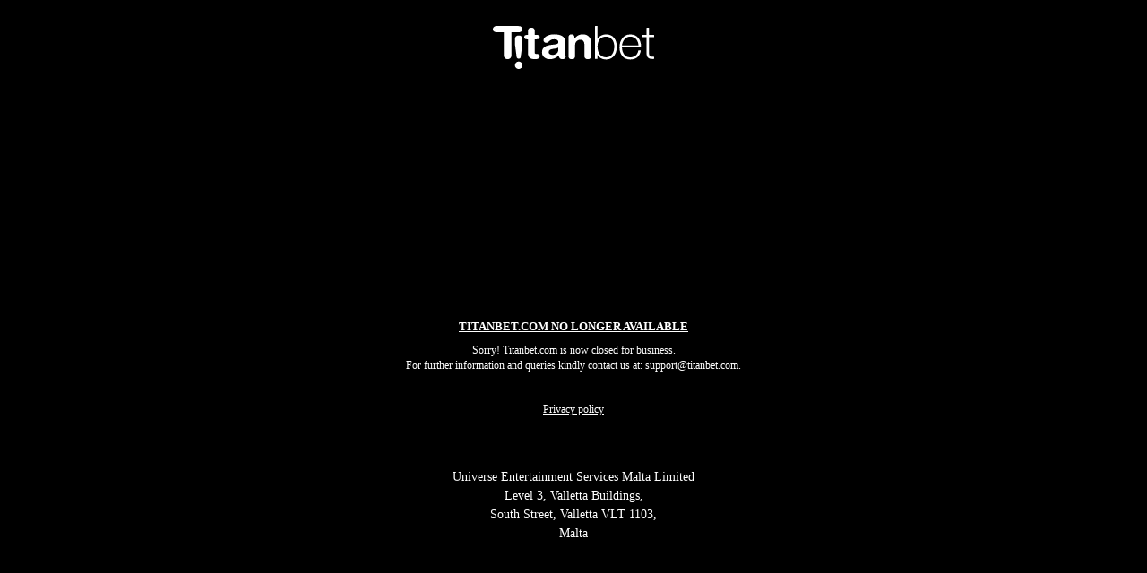

--- FILE ---
content_type: text/html; charset=utf-8
request_url: https://sports.titanbet.com/en/e/17674534/Most-Playoff-Passing-Yards
body_size: 22866
content:
<!DOCTYPE html>
<!-- saved from url=(0014)about:internet -->
<html lang="EN">
<head>
    <meta http-equiv="Content-Type" content="text/html; charset=UTF-8">
    <meta name="viewport" content="width=device-width, initial-scale=1">
    <title>Sports betting – Online betting, Best odds Sportsbook at Titanbet.com - Titanbet.com</title>
    <meta name="description"
          content="Sports betting – Online betting, Best odds Sportsbook at Titanbet.com - Titanbet.com">
    <link rel="apple-touch-icon" sizes="57x57" href="index_files/icon/apple-icon-57x57.png">
    <link rel="apple-touch-icon" sizes="60x60" href="index_files/icon/apple-icon-60x60.png">
    <link rel="apple-touch-icon" sizes="72x72" href="index_files/icon/apple-icon-72x72.png">
    <link rel="apple-touch-icon" sizes="76x76" href="index_files/icon/apple-icon-76x76.png">
    <link rel="apple-touch-icon" sizes="114x114" href="index_files/icon/apple-icon-114x114.png">
    <link rel="apple-touch-icon" sizes="120x120" href="index_files/icon/apple-icon-120x120.png">
    <link rel="apple-touch-icon" sizes="144x144" href="index_files/icon/apple-icon-144x144.png">
    <link rel="apple-touch-icon" sizes="152x152" href="index_files/icon/apple-icon-152x152.png">
    <link rel="apple-touch-icon" sizes="180x180" href="index_files/icon/apple-icon-180x180.png">
    <link rel="icon" type="image/png" sizes="192x192" href="index_files/icon/android-icon-192x192.png">
    <link rel="icon" type="image/png" sizes="32x32" href="index_files/icon/favicon-32x32.png">
    <link rel="icon" type="image/png" sizes="96x96" href="index_files/icon/favicon-96x96.png">
    <link rel="icon" type="image/png" sizes="16x16" href="index_files/icon/favicon-16x16.png">
    <link rel="manifest" href="index_files/icon/manifest.json">
    <meta name="msapplication-TileColor" content="#ffffff">
    <meta name="msapplication-TileImage" content="index_files/icon/ms-icon-144x144.png">
    <meta name="theme-color" content="#ffffff">
    <style type="text/css">*, *::before, *::after {
        box-sizing: border-box
    }

    html {
        font-family: sans-serif;
        line-height: 1.15;
        -webkit-text-size-adjust: 100%;
        -webkit-tap-highlight-color: rgba(0, 0, 0, 0)
    }

    article, aside, figcaption, figure, footer, header, hgroup, main, nav, section {
        display: block
    }

    body {
        margin: 0;
        font-family: -apple-system, BlinkMacSystemFont, "Segoe UI", Roboto, "Helvetica Neue", Arial, "Noto Sans", "Liberation Sans", sans-serif, "Apple Color Emoji", "Segoe UI Emoji", "Segoe UI Symbol", "Noto Color Emoji";
        font-size: 1rem;
        font-weight: 400;
        line-height: 1.5;
        color: #212529;
        text-align: left;
        background-color: #fff
    }

    [tabindex="-1"]:focus:not(:focus-visible) {
        outline: 0 !important
    }

    hr {
        box-sizing: content-box;
        height: 0;
        overflow: visible
    }

    h1, h2, h3, h4, h5, h6 {
        margin-top: 0;
        margin-bottom: .5rem
    }

    p {
        margin-top: 0;
        margin-bottom: 1rem
    }

    abbr[title], abbr[data-original-title] {
        text-decoration: underline dotted;
        cursor: help;
        border-bottom: 0;
        text-decoration-skip-ink: none
    }

    address {
        margin-bottom: 1rem;
        font-style: normal;
        line-height: inherit
    }

    ol, ul, dl {
        margin-top: 0;
        margin-bottom: 1rem
    }

    ol ol, ul ul, ol ul, ul ol {
        margin-bottom: 0
    }

    dt {
        font-weight: 700
    }

    dd {
        margin-bottom: .5rem;
        margin-left: 0
    }

    blockquote {
        margin: 0 0 1rem
    }

    b, strong {
        font-weight: bolder
    }

    small {
        font-size: 80%
    }

    sub, sup {
        position: relative;
        font-size: 75%;
        line-height: 0;
        vertical-align: baseline
    }

    sub {
        bottom: -0.25em
    }

    sup {
        top: -0.5em
    }

    a {
        color: #007bff;
        text-decoration: none;
        background-color: transparent
    }

    a:hover {
        color: #0056b3;
        text-decoration: underline
    }

    a:not([href]):not([class]) {
        color: inherit;
        text-decoration: none
    }

    a:not([href]):not([class]):hover {
        color: inherit;
        text-decoration: none
    }

    pre, code, kbd, samp {
        font-family: SFMono-Regular, Menlo, Monaco, Consolas, "Liberation Mono", "Courier New", monospace;
        font-size: 1em
    }

    pre {
        margin-top: 0;
        margin-bottom: 1rem;
        overflow: auto;
        -ms-overflow-style: scrollbar
    }

    figure {
        margin: 0 0 1rem
    }

    img {
        vertical-align: middle;
        border-style: none
    }

    svg {
        overflow: hidden;
        vertical-align: middle
    }

    table {
        border-collapse: collapse
    }

    caption {
        padding-top: .75rem;
        padding-bottom: .75rem;
        color: #6c757d;
        text-align: left;
        caption-side: bottom
    }

    th {
        text-align: inherit;
        text-align: -webkit-match-parent
    }

    label {
        display: inline-block;
        margin-bottom: .5rem
    }

    button {
        border-radius: 0
    }

    button:focus:not(:focus-visible) {
        outline: 0
    }

    input, button, select, optgroup, textarea {
        margin: 0;
        font-family: inherit;
        font-size: inherit;
        line-height: inherit
    }

    button, input {
        overflow: visible
    }

    button, select {
        text-transform: none
    }

    [role=button] {
        cursor: pointer
    }

    select {
        word-wrap: normal
    }

    button, [type=button], [type=reset], [type=submit] {
        -webkit-appearance: button
    }

    button:not(:disabled), [type=button]:not(:disabled), [type=reset]:not(:disabled), [type=submit]:not(:disabled) {
        cursor: pointer
    }

    button::-moz-focus-inner, [type=button]::-moz-focus-inner, [type=reset]::-moz-focus-inner, [type=submit]::-moz-focus-inner {
        padding: 0;
        border-style: none
    }

    input[type=radio], input[type=checkbox] {
        box-sizing: border-box;
        padding: 0
    }

    textarea {
        overflow: auto;
        resize: vertical
    }

    fieldset {
        min-width: 0;
        padding: 0;
        margin: 0;
        border: 0
    }

    legend {
        display: block;
        width: 100%;
        max-width: 100%;
        padding: 0;
        margin-bottom: .5rem;
        font-size: 1.5rem;
        line-height: inherit;
        color: inherit;
        white-space: normal
    }

    progress {
        vertical-align: baseline
    }

    [type=number]::-webkit-inner-spin-button, [type=number]::-webkit-outer-spin-button {
        height: auto
    }

    [type=search] {
        outline-offset: -2px;
        -webkit-appearance: none
    }

    [type=search]::-webkit-search-decoration {
        -webkit-appearance: none
    }

    ::-webkit-file-upload-button {
        font: inherit;
        -webkit-appearance: button
    }

    output {
        display: inline-block
    }

    summary {
        display: list-item;
        cursor: pointer
    }

    template {
        display: none
    }

    [hidden] {
        display: none !important
    }

    /*! * Bootstrap Grid v4.6.1 (https://getbootstrap.com/) * Copyright 2011-2021 The Bootstrap Authors * Copyright 2011-2021 Twitter, Inc. * Licensed under MIT (https://github.com/twbs/bootstrap/blob/main/LICENSE) */
    html {
        box-sizing: border-box;
        -ms-overflow-style: scrollbar
    }

    *, *::before, *::after {
        box-sizing: inherit
    }

    .container, .container-fluid, .container-xl, .container-lg, .container-md, .container-sm {
        width: 100%;
        padding-right: 15px;
        padding-left: 15px;
        margin-right: auto;
        margin-left: auto
    }

    @media (min-width: 576px) {
        .container-sm, .container {
            max-width: 540px
        }
    }

    @media (min-width: 768px) {
        .container-md, .container-sm, .container {
            max-width: 720px
        }
    }

    @media (min-width: 992px) {
        .container-lg, .container-md, .container-sm, .container {
            max-width: 960px
        }
    }

    @media (min-width: 1200px) {
        .container-xl, .container-lg, .container-md, .container-sm, .container {
            max-width: 1140px
        }
    }

    .row {
        display: flex;
        flex-wrap: wrap;
        margin-right: -15px;
        margin-left: -15px
    }

    .no-gutters {
        margin-right: 0;
        margin-left: 0
    }

    .no-gutters > .col, .no-gutters > [class*=col-] {
        padding-right: 0;
        padding-left: 0
    }

    .col-xl, .col-xl-auto, .col-xl-12, .col-xl-11, .col-xl-10, .col-xl-9, .col-xl-8, .col-xl-7, .col-xl-6, .col-xl-5, .col-xl-4, .col-xl-3, .col-xl-2, .col-xl-1, .col-lg, .col-lg-auto, .col-lg-12, .col-lg-11, .col-lg-10, .col-lg-9, .col-lg-8, .col-lg-7, .col-lg-6, .col-lg-5, .col-lg-4, .col-lg-3, .col-lg-2, .col-lg-1, .col-md, .col-md-auto, .col-md-12, .col-md-11, .col-md-10, .col-md-9, .col-md-8, .col-md-7, .col-md-6, .col-md-5, .col-md-4, .col-md-3, .col-md-2, .col-md-1, .col-sm, .col-sm-auto, .col-sm-12, .col-sm-11, .col-sm-10, .col-sm-9, .col-sm-8, .col-sm-7, .col-sm-6, .col-sm-5, .col-sm-4, .col-sm-3, .col-sm-2, .col-sm-1, .col, .col-auto, .col-12, .col-11, .col-10, .col-9, .col-8, .col-7, .col-6, .col-5, .col-4, .col-3, .col-2, .col-1 {
        position: relative;
        width: 100%;
        padding-right: 15px;
        padding-left: 15px
    }

    .col {
        flex-basis: 0;
        flex-grow: 1;
        max-width: 100%
    }

    .row-cols-1 > * {
        flex: 0 0 100%;
        max-width: 100%
    }

    .row-cols-2 > * {
        flex: 0 0 50%;
        max-width: 50%
    }

    .row-cols-3 > * {
        flex: 0 0 33.3333333333%;
        max-width: 33.3333333333%
    }

    .row-cols-4 > * {
        flex: 0 0 25%;
        max-width: 25%
    }

    .row-cols-5 > * {
        flex: 0 0 20%;
        max-width: 20%
    }

    .row-cols-6 > * {
        flex: 0 0 16.6666666667%;
        max-width: 16.6666666667%
    }

    .col-auto {
        flex: 0 0 auto;
        width: auto;
        max-width: 100%
    }

    .col-1 {
        flex: 0 0 8.33333333%;
        max-width: 8.33333333%
    }

    .col-2 {
        flex: 0 0 16.66666667%;
        max-width: 16.66666667%
    }

    .col-3 {
        flex: 0 0 25%;
        max-width: 25%
    }

    .col-4 {
        flex: 0 0 33.33333333%;
        max-width: 33.33333333%
    }

    .col-5 {
        flex: 0 0 41.66666667%;
        max-width: 41.66666667%
    }

    .col-6 {
        flex: 0 0 50%;
        max-width: 50%
    }

    .col-7 {
        flex: 0 0 58.33333333%;
        max-width: 58.33333333%
    }

    .col-8 {
        flex: 0 0 66.66666667%;
        max-width: 66.66666667%
    }

    .col-9 {
        flex: 0 0 75%;
        max-width: 75%
    }

    .col-10 {
        flex: 0 0 83.33333333%;
        max-width: 83.33333333%
    }

    .col-11 {
        flex: 0 0 91.66666667%;
        max-width: 91.66666667%
    }

    .col-12 {
        flex: 0 0 100%;
        max-width: 100%
    }

    .order-first {
        order: -1
    }

    .order-last {
        order: 13
    }

    .order-0 {
        order: 0
    }

    .order-1 {
        order: 1
    }

    .order-2 {
        order: 2
    }

    .order-3 {
        order: 3
    }

    .order-4 {
        order: 4
    }

    .order-5 {
        order: 5
    }

    .order-6 {
        order: 6
    }

    .order-7 {
        order: 7
    }

    .order-8 {
        order: 8
    }

    .order-9 {
        order: 9
    }

    .order-10 {
        order: 10
    }

    .order-11 {
        order: 11
    }

    .order-12 {
        order: 12
    }

    .offset-1 {
        margin-left: 8.33333333%
    }

    .offset-2 {
        margin-left: 16.66666667%
    }

    .offset-3 {
        margin-left: 25%
    }

    .offset-4 {
        margin-left: 33.33333333%
    }

    .offset-5 {
        margin-left: 41.66666667%
    }

    .offset-6 {
        margin-left: 50%
    }

    .offset-7 {
        margin-left: 58.33333333%
    }

    .offset-8 {
        margin-left: 66.66666667%
    }

    .offset-9 {
        margin-left: 75%
    }

    .offset-10 {
        margin-left: 83.33333333%
    }

    .offset-11 {
        margin-left: 91.66666667%
    }

    @media (min-width: 576px) {
        .col-sm {
            flex-basis: 0;
            flex-grow: 1;
            max-width: 100%
        }

        .row-cols-sm-1 > * {
            flex: 0 0 100%;
            max-width: 100%
        }

        .row-cols-sm-2 > * {
            flex: 0 0 50%;
            max-width: 50%
        }

        .row-cols-sm-3 > * {
            flex: 0 0 33.3333333333%;
            max-width: 33.3333333333%
        }

        .row-cols-sm-4 > * {
            flex: 0 0 25%;
            max-width: 25%
        }

        .row-cols-sm-5 > * {
            flex: 0 0 20%;
            max-width: 20%
        }

        .row-cols-sm-6 > * {
            flex: 0 0 16.6666666667%;
            max-width: 16.6666666667%
        }

        .col-sm-auto {
            flex: 0 0 auto;
            width: auto;
            max-width: 100%
        }

        .col-sm-1 {
            flex: 0 0 8.33333333%;
            max-width: 8.33333333%
        }

        .col-sm-2 {
            flex: 0 0 16.66666667%;
            max-width: 16.66666667%
        }

        .col-sm-3 {
            flex: 0 0 25%;
            max-width: 25%
        }

        .col-sm-4 {
            flex: 0 0 33.33333333%;
            max-width: 33.33333333%
        }

        .col-sm-5 {
            flex: 0 0 41.66666667%;
            max-width: 41.66666667%
        }

        .col-sm-6 {
            flex: 0 0 50%;
            max-width: 50%
        }

        .col-sm-7 {
            flex: 0 0 58.33333333%;
            max-width: 58.33333333%
        }

        .col-sm-8 {
            flex: 0 0 66.66666667%;
            max-width: 66.66666667%
        }

        .col-sm-9 {
            flex: 0 0 75%;
            max-width: 75%
        }

        .col-sm-10 {
            flex: 0 0 83.33333333%;
            max-width: 83.33333333%
        }

        .col-sm-11 {
            flex: 0 0 91.66666667%;
            max-width: 91.66666667%
        }

        .col-sm-12 {
            flex: 0 0 100%;
            max-width: 100%
        }

        .order-sm-first {
            order: -1
        }

        .order-sm-last {
            order: 13
        }

        .order-sm-0 {
            order: 0
        }

        .order-sm-1 {
            order: 1
        }

        .order-sm-2 {
            order: 2
        }

        .order-sm-3 {
            order: 3
        }

        .order-sm-4 {
            order: 4
        }

        .order-sm-5 {
            order: 5
        }

        .order-sm-6 {
            order: 6
        }

        .order-sm-7 {
            order: 7
        }

        .order-sm-8 {
            order: 8
        }

        .order-sm-9 {
            order: 9
        }

        .order-sm-10 {
            order: 10
        }

        .order-sm-11 {
            order: 11
        }

        .order-sm-12 {
            order: 12
        }

        .offset-sm-0 {
            margin-left: 0
        }

        .offset-sm-1 {
            margin-left: 8.33333333%
        }

        .offset-sm-2 {
            margin-left: 16.66666667%
        }

        .offset-sm-3 {
            margin-left: 25%
        }

        .offset-sm-4 {
            margin-left: 33.33333333%
        }

        .offset-sm-5 {
            margin-left: 41.66666667%
        }

        .offset-sm-6 {
            margin-left: 50%
        }

        .offset-sm-7 {
            margin-left: 58.33333333%
        }

        .offset-sm-8 {
            margin-left: 66.66666667%
        }

        .offset-sm-9 {
            margin-left: 75%
        }

        .offset-sm-10 {
            margin-left: 83.33333333%
        }

        .offset-sm-11 {
            margin-left: 91.66666667%
        }
    }

    @media (min-width: 768px) {
        .col-md {
            flex-basis: 0;
            flex-grow: 1;
            max-width: 100%
        }

        .row-cols-md-1 > * {
            flex: 0 0 100%;
            max-width: 100%
        }

        .row-cols-md-2 > * {
            flex: 0 0 50%;
            max-width: 50%
        }

        .row-cols-md-3 > * {
            flex: 0 0 33.3333333333%;
            max-width: 33.3333333333%
        }

        .row-cols-md-4 > * {
            flex: 0 0 25%;
            max-width: 25%
        }

        .row-cols-md-5 > * {
            flex: 0 0 20%;
            max-width: 20%
        }

        .row-cols-md-6 > * {
            flex: 0 0 16.6666666667%;
            max-width: 16.6666666667%
        }

        .col-md-auto {
            flex: 0 0 auto;
            width: auto;
            max-width: 100%
        }

        .col-md-1 {
            flex: 0 0 8.33333333%;
            max-width: 8.33333333%
        }

        .col-md-2 {
            flex: 0 0 16.66666667%;
            max-width: 16.66666667%
        }

        .col-md-3 {
            flex: 0 0 25%;
            max-width: 25%
        }

        .col-md-4 {
            flex: 0 0 33.33333333%;
            max-width: 33.33333333%
        }

        .col-md-5 {
            flex: 0 0 41.66666667%;
            max-width: 41.66666667%
        }

        .col-md-6 {
            flex: 0 0 50%;
            max-width: 50%
        }

        .col-md-7 {
            flex: 0 0 58.33333333%;
            max-width: 58.33333333%
        }

        .col-md-8 {
            flex: 0 0 66.66666667%;
            max-width: 66.66666667%
        }

        .col-md-9 {
            flex: 0 0 75%;
            max-width: 75%
        }

        .col-md-10 {
            flex: 0 0 83.33333333%;
            max-width: 83.33333333%
        }

        .col-md-11 {
            flex: 0 0 91.66666667%;
            max-width: 91.66666667%
        }

        .col-md-12 {
            flex: 0 0 100%;
            max-width: 100%
        }

        .order-md-first {
            order: -1
        }

        .order-md-last {
            order: 13
        }

        .order-md-0 {
            order: 0
        }

        .order-md-1 {
            order: 1
        }

        .order-md-2 {
            order: 2
        }

        .order-md-3 {
            order: 3
        }

        .order-md-4 {
            order: 4
        }

        .order-md-5 {
            order: 5
        }

        .order-md-6 {
            order: 6
        }

        .order-md-7 {
            order: 7
        }

        .order-md-8 {
            order: 8
        }

        .order-md-9 {
            order: 9
        }

        .order-md-10 {
            order: 10
        }

        .order-md-11 {
            order: 11
        }

        .order-md-12 {
            order: 12
        }

        .offset-md-0 {
            margin-left: 0
        }

        .offset-md-1 {
            margin-left: 8.33333333%
        }

        .offset-md-2 {
            margin-left: 16.66666667%
        }

        .offset-md-3 {
            margin-left: 25%
        }

        .offset-md-4 {
            margin-left: 33.33333333%
        }

        .offset-md-5 {
            margin-left: 41.66666667%
        }

        .offset-md-6 {
            margin-left: 50%
        }

        .offset-md-7 {
            margin-left: 58.33333333%
        }

        .offset-md-8 {
            margin-left: 66.66666667%
        }

        .offset-md-9 {
            margin-left: 75%
        }

        .offset-md-10 {
            margin-left: 83.33333333%
        }

        .offset-md-11 {
            margin-left: 91.66666667%
        }
    }

    @media (min-width: 992px) {
        .col-lg {
            flex-basis: 0;
            flex-grow: 1;
            max-width: 100%
        }

        .row-cols-lg-1 > * {
            flex: 0 0 100%;
            max-width: 100%
        }

        .row-cols-lg-2 > * {
            flex: 0 0 50%;
            max-width: 50%
        }

        .row-cols-lg-3 > * {
            flex: 0 0 33.3333333333%;
            max-width: 33.3333333333%
        }

        .row-cols-lg-4 > * {
            flex: 0 0 25%;
            max-width: 25%
        }

        .row-cols-lg-5 > * {
            flex: 0 0 20%;
            max-width: 20%
        }

        .row-cols-lg-6 > * {
            flex: 0 0 16.6666666667%;
            max-width: 16.6666666667%
        }

        .col-lg-auto {
            flex: 0 0 auto;
            width: auto;
            max-width: 100%
        }

        .col-lg-1 {
            flex: 0 0 8.33333333%;
            max-width: 8.33333333%
        }

        .col-lg-2 {
            flex: 0 0 16.66666667%;
            max-width: 16.66666667%
        }

        .col-lg-3 {
            flex: 0 0 25%;
            max-width: 25%
        }

        .col-lg-4 {
            flex: 0 0 33.33333333%;
            max-width: 33.33333333%
        }

        .col-lg-5 {
            flex: 0 0 41.66666667%;
            max-width: 41.66666667%
        }

        .col-lg-6 {
            flex: 0 0 50%;
            max-width: 50%
        }

        .col-lg-7 {
            flex: 0 0 58.33333333%;
            max-width: 58.33333333%
        }

        .col-lg-8 {
            flex: 0 0 66.66666667%;
            max-width: 66.66666667%
        }

        .col-lg-9 {
            flex: 0 0 75%;
            max-width: 75%
        }

        .col-lg-10 {
            flex: 0 0 83.33333333%;
            max-width: 83.33333333%
        }

        .col-lg-11 {
            flex: 0 0 91.66666667%;
            max-width: 91.66666667%
        }

        .col-lg-12 {
            flex: 0 0 100%;
            max-width: 100%
        }

        .order-lg-first {
            order: -1
        }

        .order-lg-last {
            order: 13
        }

        .order-lg-0 {
            order: 0
        }

        .order-lg-1 {
            order: 1
        }

        .order-lg-2 {
            order: 2
        }

        .order-lg-3 {
            order: 3
        }

        .order-lg-4 {
            order: 4
        }

        .order-lg-5 {
            order: 5
        }

        .order-lg-6 {
            order: 6
        }

        .order-lg-7 {
            order: 7
        }

        .order-lg-8 {
            order: 8
        }

        .order-lg-9 {
            order: 9
        }

        .order-lg-10 {
            order: 10
        }

        .order-lg-11 {
            order: 11
        }

        .order-lg-12 {
            order: 12
        }

        .offset-lg-0 {
            margin-left: 0
        }

        .offset-lg-1 {
            margin-left: 8.33333333%
        }

        .offset-lg-2 {
            margin-left: 16.66666667%
        }

        .offset-lg-3 {
            margin-left: 25%
        }

        .offset-lg-4 {
            margin-left: 33.33333333%
        }

        .offset-lg-5 {
            margin-left: 41.66666667%
        }

        .offset-lg-6 {
            margin-left: 50%
        }

        .offset-lg-7 {
            margin-left: 58.33333333%
        }

        .offset-lg-8 {
            margin-left: 66.66666667%
        }

        .offset-lg-9 {
            margin-left: 75%
        }

        .offset-lg-10 {
            margin-left: 83.33333333%
        }

        .offset-lg-11 {
            margin-left: 91.66666667%
        }
    }

    @media (min-width: 1200px) {
        .col-xl {
            flex-basis: 0;
            flex-grow: 1;
            max-width: 100%
        }

        .row-cols-xl-1 > * {
            flex: 0 0 100%;
            max-width: 100%
        }

        .row-cols-xl-2 > * {
            flex: 0 0 50%;
            max-width: 50%
        }

        .row-cols-xl-3 > * {
            flex: 0 0 33.3333333333%;
            max-width: 33.3333333333%
        }

        .row-cols-xl-4 > * {
            flex: 0 0 25%;
            max-width: 25%
        }

        .row-cols-xl-5 > * {
            flex: 0 0 20%;
            max-width: 20%
        }

        .row-cols-xl-6 > * {
            flex: 0 0 16.6666666667%;
            max-width: 16.6666666667%
        }

        .col-xl-auto {
            flex: 0 0 auto;
            width: auto;
            max-width: 100%
        }

        .col-xl-1 {
            flex: 0 0 8.33333333%;
            max-width: 8.33333333%
        }

        .col-xl-2 {
            flex: 0 0 16.66666667%;
            max-width: 16.66666667%
        }

        .col-xl-3 {
            flex: 0 0 25%;
            max-width: 25%
        }

        .col-xl-4 {
            flex: 0 0 33.33333333%;
            max-width: 33.33333333%
        }

        .col-xl-5 {
            flex: 0 0 41.66666667%;
            max-width: 41.66666667%
        }

        .col-xl-6 {
            flex: 0 0 50%;
            max-width: 50%
        }

        .col-xl-7 {
            flex: 0 0 58.33333333%;
            max-width: 58.33333333%
        }

        .col-xl-8 {
            flex: 0 0 66.66666667%;
            max-width: 66.66666667%
        }

        .col-xl-9 {
            flex: 0 0 75%;
            max-width: 75%
        }

        .col-xl-10 {
            flex: 0 0 83.33333333%;
            max-width: 83.33333333%
        }

        .col-xl-11 {
            flex: 0 0 91.66666667%;
            max-width: 91.66666667%
        }

        .col-xl-12 {
            flex: 0 0 100%;
            max-width: 100%
        }

        .order-xl-first {
            order: -1
        }

        .order-xl-last {
            order: 13
        }

        .order-xl-0 {
            order: 0
        }

        .order-xl-1 {
            order: 1
        }

        .order-xl-2 {
            order: 2
        }

        .order-xl-3 {
            order: 3
        }

        .order-xl-4 {
            order: 4
        }

        .order-xl-5 {
            order: 5
        }

        .order-xl-6 {
            order: 6
        }

        .order-xl-7 {
            order: 7
        }

        .order-xl-8 {
            order: 8
        }

        .order-xl-9 {
            order: 9
        }

        .order-xl-10 {
            order: 10
        }

        .order-xl-11 {
            order: 11
        }

        .order-xl-12 {
            order: 12
        }

        .offset-xl-0 {
            margin-left: 0
        }

        .offset-xl-1 {
            margin-left: 8.33333333%
        }

        .offset-xl-2 {
            margin-left: 16.66666667%
        }

        .offset-xl-3 {
            margin-left: 25%
        }

        .offset-xl-4 {
            margin-left: 33.33333333%
        }

        .offset-xl-5 {
            margin-left: 41.66666667%
        }

        .offset-xl-6 {
            margin-left: 50%
        }

        .offset-xl-7 {
            margin-left: 58.33333333%
        }

        .offset-xl-8 {
            margin-left: 66.66666667%
        }

        .offset-xl-9 {
            margin-left: 75%
        }

        .offset-xl-10 {
            margin-left: 83.33333333%
        }

        .offset-xl-11 {
            margin-left: 91.66666667%
        }
    }

    .d-none {
        display: none !important
    }

    .d-inline {
        display: inline !important
    }

    .d-inline-block {
        display: inline-block !important
    }

    .d-block {
        display: block !important
    }

    .d-table {
        display: table !important
    }

    .d-table-row {
        display: table-row !important
    }

    .d-table-cell {
        display: table-cell !important
    }

    .d-flex {
        display: flex !important
    }

    .d-inline-flex {
        display: inline-flex !important
    }

    @media (min-width: 576px) {
        .d-sm-none {
            display: none !important
        }

        .d-sm-inline {
            display: inline !important
        }

        .d-sm-inline-block {
            display: inline-block !important
        }

        .d-sm-block {
            display: block !important
        }

        .d-sm-table {
            display: table !important
        }

        .d-sm-table-row {
            display: table-row !important
        }

        .d-sm-table-cell {
            display: table-cell !important
        }

        .d-sm-flex {
            display: flex !important
        }

        .d-sm-inline-flex {
            display: inline-flex !important
        }
    }

    @media (min-width: 768px) {
        .d-md-none {
            display: none !important
        }

        .d-md-inline {
            display: inline !important
        }

        .d-md-inline-block {
            display: inline-block !important
        }

        .d-md-block {
            display: block !important
        }

        .d-md-table {
            display: table !important
        }

        .d-md-table-row {
            display: table-row !important
        }

        .d-md-table-cell {
            display: table-cell !important
        }

        .d-md-flex {
            display: flex !important
        }

        .d-md-inline-flex {
            display: inline-flex !important
        }
    }

    @media (min-width: 992px) {
        .d-lg-none {
            display: none !important
        }

        .d-lg-inline {
            display: inline !important
        }

        .d-lg-inline-block {
            display: inline-block !important
        }

        .d-lg-block {
            display: block !important
        }

        .d-lg-table {
            display: table !important
        }

        .d-lg-table-row {
            display: table-row !important
        }

        .d-lg-table-cell {
            display: table-cell !important
        }

        .d-lg-flex {
            display: flex !important
        }

        .d-lg-inline-flex {
            display: inline-flex !important
        }
    }

    @media (min-width: 1200px) {
        .d-xl-none {
            display: none !important
        }

        .d-xl-inline {
            display: inline !important
        }

        .d-xl-inline-block {
            display: inline-block !important
        }

        .d-xl-block {
            display: block !important
        }

        .d-xl-table {
            display: table !important
        }

        .d-xl-table-row {
            display: table-row !important
        }

        .d-xl-table-cell {
            display: table-cell !important
        }

        .d-xl-flex {
            display: flex !important
        }

        .d-xl-inline-flex {
            display: inline-flex !important
        }
    }

    @media print {
        .d-print-none {
            display: none !important
        }

        .d-print-inline {
            display: inline !important
        }

        .d-print-inline-block {
            display: inline-block !important
        }

        .d-print-block {
            display: block !important
        }

        .d-print-table {
            display: table !important
        }

        .d-print-table-row {
            display: table-row !important
        }

        .d-print-table-cell {
            display: table-cell !important
        }

        .d-print-flex {
            display: flex !important
        }

        .d-print-inline-flex {
            display: inline-flex !important
        }
    }

    .flex-row {
        flex-direction: row !important
    }

    .flex-column {
        flex-direction: column !important
    }

    .flex-row-reverse {
        flex-direction: row-reverse !important
    }

    .flex-column-reverse {
        flex-direction: column-reverse !important
    }

    .flex-wrap {
        flex-wrap: wrap !important
    }

    .flex-nowrap {
        flex-wrap: nowrap !important
    }

    .flex-wrap-reverse {
        flex-wrap: wrap-reverse !important
    }

    .flex-fill {
        flex: 1 1 auto !important
    }

    .flex-grow-0 {
        flex-grow: 0 !important
    }

    .flex-grow-1 {
        flex-grow: 1 !important
    }

    .flex-shrink-0 {
        flex-shrink: 0 !important
    }

    .flex-shrink-1 {
        flex-shrink: 1 !important
    }

    .justify-content-start {
        justify-content: flex-start !important
    }

    .justify-content-end {
        justify-content: flex-end !important
    }

    .justify-content-center {
        justify-content: center !important
    }

    .justify-content-between {
        justify-content: space-between !important
    }

    .justify-content-around {
        justify-content: space-around !important
    }

    .align-items-start {
        align-items: flex-start !important
    }

    .align-items-end {
        align-items: flex-end !important
    }

    .align-items-center {
        align-items: center !important
    }

    .align-items-baseline {
        align-items: baseline !important
    }

    .align-items-stretch {
        align-items: stretch !important
    }

    .align-content-start {
        align-content: flex-start !important
    }

    .align-content-end {
        align-content: flex-end !important
    }

    .align-content-center {
        align-content: center !important
    }

    .align-content-between {
        align-content: space-between !important
    }

    .align-content-around {
        align-content: space-around !important
    }

    .align-content-stretch {
        align-content: stretch !important
    }

    .align-self-auto {
        align-self: auto !important
    }

    .align-self-start {
        align-self: flex-start !important
    }

    .align-self-end {
        align-self: flex-end !important
    }

    .align-self-center {
        align-self: center !important
    }

    .align-self-baseline {
        align-self: baseline !important
    }

    .align-self-stretch {
        align-self: stretch !important
    }

    @media (min-width: 576px) {
        .flex-sm-row {
            flex-direction: row !important
        }

        .flex-sm-column {
            flex-direction: column !important
        }

        .flex-sm-row-reverse {
            flex-direction: row-reverse !important
        }

        .flex-sm-column-reverse {
            flex-direction: column-reverse !important
        }

        .flex-sm-wrap {
            flex-wrap: wrap !important
        }

        .flex-sm-nowrap {
            flex-wrap: nowrap !important
        }

        .flex-sm-wrap-reverse {
            flex-wrap: wrap-reverse !important
        }

        .flex-sm-fill {
            flex: 1 1 auto !important
        }

        .flex-sm-grow-0 {
            flex-grow: 0 !important
        }

        .flex-sm-grow-1 {
            flex-grow: 1 !important
        }

        .flex-sm-shrink-0 {
            flex-shrink: 0 !important
        }

        .flex-sm-shrink-1 {
            flex-shrink: 1 !important
        }

        .justify-content-sm-start {
            justify-content: flex-start !important
        }

        .justify-content-sm-end {
            justify-content: flex-end !important
        }

        .justify-content-sm-center {
            justify-content: center !important
        }

        .justify-content-sm-between {
            justify-content: space-between !important
        }

        .justify-content-sm-around {
            justify-content: space-around !important
        }

        .align-items-sm-start {
            align-items: flex-start !important
        }

        .align-items-sm-end {
            align-items: flex-end !important
        }

        .align-items-sm-center {
            align-items: center !important
        }

        .align-items-sm-baseline {
            align-items: baseline !important
        }

        .align-items-sm-stretch {
            align-items: stretch !important
        }

        .align-content-sm-start {
            align-content: flex-start !important
        }

        .align-content-sm-end {
            align-content: flex-end !important
        }

        .align-content-sm-center {
            align-content: center !important
        }

        .align-content-sm-between {
            align-content: space-between !important
        }

        .align-content-sm-around {
            align-content: space-around !important
        }

        .align-content-sm-stretch {
            align-content: stretch !important
        }

        .align-self-sm-auto {
            align-self: auto !important
        }

        .align-self-sm-start {
            align-self: flex-start !important
        }

        .align-self-sm-end {
            align-self: flex-end !important
        }

        .align-self-sm-center {
            align-self: center !important
        }

        .align-self-sm-baseline {
            align-self: baseline !important
        }

        .align-self-sm-stretch {
            align-self: stretch !important
        }
    }

    @media (min-width: 768px) {
        .flex-md-row {
            flex-direction: row !important
        }

        .flex-md-column {
            flex-direction: column !important
        }

        .flex-md-row-reverse {
            flex-direction: row-reverse !important
        }

        .flex-md-column-reverse {
            flex-direction: column-reverse !important
        }

        .flex-md-wrap {
            flex-wrap: wrap !important
        }

        .flex-md-nowrap {
            flex-wrap: nowrap !important
        }

        .flex-md-wrap-reverse {
            flex-wrap: wrap-reverse !important
        }

        .flex-md-fill {
            flex: 1 1 auto !important
        }

        .flex-md-grow-0 {
            flex-grow: 0 !important
        }

        .flex-md-grow-1 {
            flex-grow: 1 !important
        }

        .flex-md-shrink-0 {
            flex-shrink: 0 !important
        }

        .flex-md-shrink-1 {
            flex-shrink: 1 !important
        }

        .justify-content-md-start {
            justify-content: flex-start !important
        }

        .justify-content-md-end {
            justify-content: flex-end !important
        }

        .justify-content-md-center {
            justify-content: center !important
        }

        .justify-content-md-between {
            justify-content: space-between !important
        }

        .justify-content-md-around {
            justify-content: space-around !important
        }

        .align-items-md-start {
            align-items: flex-start !important
        }

        .align-items-md-end {
            align-items: flex-end !important
        }

        .align-items-md-center {
            align-items: center !important
        }

        .align-items-md-baseline {
            align-items: baseline !important
        }

        .align-items-md-stretch {
            align-items: stretch !important
        }

        .align-content-md-start {
            align-content: flex-start !important
        }

        .align-content-md-end {
            align-content: flex-end !important
        }

        .align-content-md-center {
            align-content: center !important
        }

        .align-content-md-between {
            align-content: space-between !important
        }

        .align-content-md-around {
            align-content: space-around !important
        }

        .align-content-md-stretch {
            align-content: stretch !important
        }

        .align-self-md-auto {
            align-self: auto !important
        }

        .align-self-md-start {
            align-self: flex-start !important
        }

        .align-self-md-end {
            align-self: flex-end !important
        }

        .align-self-md-center {
            align-self: center !important
        }

        .align-self-md-baseline {
            align-self: baseline !important
        }

        .align-self-md-stretch {
            align-self: stretch !important
        }
    }

    @media (min-width: 992px) {
        .flex-lg-row {
            flex-direction: row !important
        }

        .flex-lg-column {
            flex-direction: column !important
        }

        .flex-lg-row-reverse {
            flex-direction: row-reverse !important
        }

        .flex-lg-column-reverse {
            flex-direction: column-reverse !important
        }

        .flex-lg-wrap {
            flex-wrap: wrap !important
        }

        .flex-lg-nowrap {
            flex-wrap: nowrap !important
        }

        .flex-lg-wrap-reverse {
            flex-wrap: wrap-reverse !important
        }

        .flex-lg-fill {
            flex: 1 1 auto !important
        }

        .flex-lg-grow-0 {
            flex-grow: 0 !important
        }

        .flex-lg-grow-1 {
            flex-grow: 1 !important
        }

        .flex-lg-shrink-0 {
            flex-shrink: 0 !important
        }

        .flex-lg-shrink-1 {
            flex-shrink: 1 !important
        }

        .justify-content-lg-start {
            justify-content: flex-start !important
        }

        .justify-content-lg-end {
            justify-content: flex-end !important
        }

        .justify-content-lg-center {
            justify-content: center !important
        }

        .justify-content-lg-between {
            justify-content: space-between !important
        }

        .justify-content-lg-around {
            justify-content: space-around !important
        }

        .align-items-lg-start {
            align-items: flex-start !important
        }

        .align-items-lg-end {
            align-items: flex-end !important
        }

        .align-items-lg-center {
            align-items: center !important
        }

        .align-items-lg-baseline {
            align-items: baseline !important
        }

        .align-items-lg-stretch {
            align-items: stretch !important
        }

        .align-content-lg-start {
            align-content: flex-start !important
        }

        .align-content-lg-end {
            align-content: flex-end !important
        }

        .align-content-lg-center {
            align-content: center !important
        }

        .align-content-lg-between {
            align-content: space-between !important
        }

        .align-content-lg-around {
            align-content: space-around !important
        }

        .align-content-lg-stretch {
            align-content: stretch !important
        }

        .align-self-lg-auto {
            align-self: auto !important
        }

        .align-self-lg-start {
            align-self: flex-start !important
        }

        .align-self-lg-end {
            align-self: flex-end !important
        }

        .align-self-lg-center {
            align-self: center !important
        }

        .align-self-lg-baseline {
            align-self: baseline !important
        }

        .align-self-lg-stretch {
            align-self: stretch !important
        }
    }

    @media (min-width: 1200px) {
        .flex-xl-row {
            flex-direction: row !important
        }

        .flex-xl-column {
            flex-direction: column !important
        }

        .flex-xl-row-reverse {
            flex-direction: row-reverse !important
        }

        .flex-xl-column-reverse {
            flex-direction: column-reverse !important
        }

        .flex-xl-wrap {
            flex-wrap: wrap !important
        }

        .flex-xl-nowrap {
            flex-wrap: nowrap !important
        }

        .flex-xl-wrap-reverse {
            flex-wrap: wrap-reverse !important
        }

        .flex-xl-fill {
            flex: 1 1 auto !important
        }

        .flex-xl-grow-0 {
            flex-grow: 0 !important
        }

        .flex-xl-grow-1 {
            flex-grow: 1 !important
        }

        .flex-xl-shrink-0 {
            flex-shrink: 0 !important
        }

        .flex-xl-shrink-1 {
            flex-shrink: 1 !important
        }

        .justify-content-xl-start {
            justify-content: flex-start !important
        }

        .justify-content-xl-end {
            justify-content: flex-end !important
        }

        .justify-content-xl-center {
            justify-content: center !important
        }

        .justify-content-xl-between {
            justify-content: space-between !important
        }

        .justify-content-xl-around {
            justify-content: space-around !important
        }

        .align-items-xl-start {
            align-items: flex-start !important
        }

        .align-items-xl-end {
            align-items: flex-end !important
        }

        .align-items-xl-center {
            align-items: center !important
        }

        .align-items-xl-baseline {
            align-items: baseline !important
        }

        .align-items-xl-stretch {
            align-items: stretch !important
        }

        .align-content-xl-start {
            align-content: flex-start !important
        }

        .align-content-xl-end {
            align-content: flex-end !important
        }

        .align-content-xl-center {
            align-content: center !important
        }

        .align-content-xl-between {
            align-content: space-between !important
        }

        .align-content-xl-around {
            align-content: space-around !important
        }

        .align-content-xl-stretch {
            align-content: stretch !important
        }

        .align-self-xl-auto {
            align-self: auto !important
        }

        .align-self-xl-start {
            align-self: flex-start !important
        }

        .align-self-xl-end {
            align-self: flex-end !important
        }

        .align-self-xl-center {
            align-self: center !important
        }

        .align-self-xl-baseline {
            align-self: baseline !important
        }

        .align-self-xl-stretch {
            align-self: stretch !important
        }
    }

    .m-0 {
        margin: 0 !important
    }

    .mt-0, .my-0 {
        margin-top: 0 !important
    }

    .mr-0, .mx-0 {
        margin-right: 0 !important
    }

    .mb-0, .my-0 {
        margin-bottom: 0 !important
    }

    .ml-0, .mx-0 {
        margin-left: 0 !important
    }

    .m-1 {
        margin: .25rem !important
    }

    .mt-1, .my-1 {
        margin-top: .25rem !important
    }

    .mr-1, .mx-1 {
        margin-right: .25rem !important
    }

    .mb-1, .my-1 {
        margin-bottom: .25rem !important
    }

    .ml-1, .mx-1 {
        margin-left: .25rem !important
    }

    .m-2 {
        margin: .5rem !important
    }

    .mt-2, .my-2 {
        margin-top: .5rem !important
    }

    .mr-2, .mx-2 {
        margin-right: .5rem !important
    }

    .mb-2, .my-2 {
        margin-bottom: .5rem !important
    }

    .ml-2, .mx-2 {
        margin-left: .5rem !important
    }

    .m-3 {
        margin: 1rem !important
    }

    .mt-3, .my-3 {
        margin-top: 1rem !important
    }

    .mr-3, .mx-3 {
        margin-right: 1rem !important
    }

    .mb-3, .my-3 {
        margin-bottom: 1rem !important
    }

    .ml-3, .mx-3 {
        margin-left: 1rem !important
    }

    .m-4 {
        margin: 1.5rem !important
    }

    .mt-4, .my-4 {
        margin-top: 1.5rem !important
    }

    .mr-4, .mx-4 {
        margin-right: 1.5rem !important
    }

    .mb-4, .my-4 {
        margin-bottom: 1.5rem !important
    }

    .ml-4, .mx-4 {
        margin-left: 1.5rem !important
    }

    .m-5 {
        margin: 3rem !important
    }

    .mt-5, .my-5 {
        margin-top: 3rem !important
    }

    .mr-5, .mx-5 {
        margin-right: 3rem !important
    }

    .mb-5, .my-5 {
        margin-bottom: 3rem !important
    }

    .ml-5, .mx-5 {
        margin-left: 3rem !important
    }

    .p-0 {
        padding: 0 !important
    }

    .pt-0, .py-0 {
        padding-top: 0 !important
    }

    .pr-0, .px-0 {
        padding-right: 0 !important
    }

    .pb-0, .py-0 {
        padding-bottom: 0 !important
    }

    .pl-0, .px-0 {
        padding-left: 0 !important
    }

    .p-1 {
        padding: .25rem !important
    }

    .pt-1, .py-1 {
        padding-top: .25rem !important
    }

    .pr-1, .px-1 {
        padding-right: .25rem !important
    }

    .pb-1, .py-1 {
        padding-bottom: .25rem !important
    }

    .pl-1, .px-1 {
        padding-left: .25rem !important
    }

    .p-2 {
        padding: .5rem !important
    }

    .pt-2, .py-2 {
        padding-top: .5rem !important
    }

    .pr-2, .px-2 {
        padding-right: .5rem !important
    }

    .pb-2, .py-2 {
        padding-bottom: .5rem !important
    }

    .pl-2, .px-2 {
        padding-left: .5rem !important
    }

    .p-3 {
        padding: 1rem !important
    }

    .pt-3, .py-3 {
        padding-top: 1rem !important
    }

    .pr-3, .px-3 {
        padding-right: 1rem !important
    }

    .pb-3, .py-3 {
        padding-bottom: 1rem !important
    }

    .pl-3, .px-3 {
        padding-left: 1rem !important
    }

    .p-4 {
        padding: 1.5rem !important
    }

    .pt-4, .py-4 {
        padding-top: 1.5rem !important
    }

    .pr-4, .px-4 {
        padding-right: 1.5rem !important
    }

    .pb-4, .py-4 {
        padding-bottom: 1.5rem !important
    }

    .pl-4, .px-4 {
        padding-left: 1.5rem !important
    }

    .p-5 {
        padding: 3rem !important
    }

    .pt-5, .py-5 {
        padding-top: 3rem !important
    }

    .pr-5, .px-5 {
        padding-right: 3rem !important
    }

    .pb-5, .py-5 {
        padding-bottom: 3rem !important
    }

    .pl-5, .px-5 {
        padding-left: 3rem !important
    }

    .m-n1 {
        margin: -0.25rem !important
    }

    .mt-n1, .my-n1 {
        margin-top: -0.25rem !important
    }

    .mr-n1, .mx-n1 {
        margin-right: -0.25rem !important
    }

    .mb-n1, .my-n1 {
        margin-bottom: -0.25rem !important
    }

    .ml-n1, .mx-n1 {
        margin-left: -0.25rem !important
    }

    .m-n2 {
        margin: -0.5rem !important
    }

    .mt-n2, .my-n2 {
        margin-top: -0.5rem !important
    }

    .mr-n2, .mx-n2 {
        margin-right: -0.5rem !important
    }

    .mb-n2, .my-n2 {
        margin-bottom: -0.5rem !important
    }

    .ml-n2, .mx-n2 {
        margin-left: -0.5rem !important
    }

    .m-n3 {
        margin: -1rem !important
    }

    .mt-n3, .my-n3 {
        margin-top: -1rem !important
    }

    .mr-n3, .mx-n3 {
        margin-right: -1rem !important
    }

    .mb-n3, .my-n3 {
        margin-bottom: -1rem !important
    }

    .ml-n3, .mx-n3 {
        margin-left: -1rem !important
    }

    .m-n4 {
        margin: -1.5rem !important
    }

    .mt-n4, .my-n4 {
        margin-top: -1.5rem !important
    }

    .mr-n4, .mx-n4 {
        margin-right: -1.5rem !important
    }

    .mb-n4, .my-n4 {
        margin-bottom: -1.5rem !important
    }

    .ml-n4, .mx-n4 {
        margin-left: -1.5rem !important
    }

    .m-n5 {
        margin: -3rem !important
    }

    .mt-n5, .my-n5 {
        margin-top: -3rem !important
    }

    .mr-n5, .mx-n5 {
        margin-right: -3rem !important
    }

    .mb-n5, .my-n5 {
        margin-bottom: -3rem !important
    }

    .ml-n5, .mx-n5 {
        margin-left: -3rem !important
    }

    .m-auto {
        margin: auto !important
    }

    .mt-auto, .my-auto {
        margin-top: auto !important
    }

    .mr-auto, .mx-auto {
        margin-right: auto !important
    }

    .mb-auto, .my-auto {
        margin-bottom: auto !important
    }

    .ml-auto, .mx-auto {
        margin-left: auto !important
    }

    @media (min-width: 576px) {
        .m-sm-0 {
            margin: 0 !important
        }

        .mt-sm-0, .my-sm-0 {
            margin-top: 0 !important
        }

        .mr-sm-0, .mx-sm-0 {
            margin-right: 0 !important
        }

        .mb-sm-0, .my-sm-0 {
            margin-bottom: 0 !important
        }

        .ml-sm-0, .mx-sm-0 {
            margin-left: 0 !important
        }

        .m-sm-1 {
            margin: .25rem !important
        }

        .mt-sm-1, .my-sm-1 {
            margin-top: .25rem !important
        }

        .mr-sm-1, .mx-sm-1 {
            margin-right: .25rem !important
        }

        .mb-sm-1, .my-sm-1 {
            margin-bottom: .25rem !important
        }

        .ml-sm-1, .mx-sm-1 {
            margin-left: .25rem !important
        }

        .m-sm-2 {
            margin: .5rem !important
        }

        .mt-sm-2, .my-sm-2 {
            margin-top: .5rem !important
        }

        .mr-sm-2, .mx-sm-2 {
            margin-right: .5rem !important
        }

        .mb-sm-2, .my-sm-2 {
            margin-bottom: .5rem !important
        }

        .ml-sm-2, .mx-sm-2 {
            margin-left: .5rem !important
        }

        .m-sm-3 {
            margin: 1rem !important
        }

        .mt-sm-3, .my-sm-3 {
            margin-top: 1rem !important
        }

        .mr-sm-3, .mx-sm-3 {
            margin-right: 1rem !important
        }

        .mb-sm-3, .my-sm-3 {
            margin-bottom: 1rem !important
        }

        .ml-sm-3, .mx-sm-3 {
            margin-left: 1rem !important
        }

        .m-sm-4 {
            margin: 1.5rem !important
        }

        .mt-sm-4, .my-sm-4 {
            margin-top: 1.5rem !important
        }

        .mr-sm-4, .mx-sm-4 {
            margin-right: 1.5rem !important
        }

        .mb-sm-4, .my-sm-4 {
            margin-bottom: 1.5rem !important
        }

        .ml-sm-4, .mx-sm-4 {
            margin-left: 1.5rem !important
        }

        .m-sm-5 {
            margin: 3rem !important
        }

        .mt-sm-5, .my-sm-5 {
            margin-top: 3rem !important
        }

        .mr-sm-5, .mx-sm-5 {
            margin-right: 3rem !important
        }

        .mb-sm-5, .my-sm-5 {
            margin-bottom: 3rem !important
        }

        .ml-sm-5, .mx-sm-5 {
            margin-left: 3rem !important
        }

        .p-sm-0 {
            padding: 0 !important
        }

        .pt-sm-0, .py-sm-0 {
            padding-top: 0 !important
        }

        .pr-sm-0, .px-sm-0 {
            padding-right: 0 !important
        }

        .pb-sm-0, .py-sm-0 {
            padding-bottom: 0 !important
        }

        .pl-sm-0, .px-sm-0 {
            padding-left: 0 !important
        }

        .p-sm-1 {
            padding: .25rem !important
        }

        .pt-sm-1, .py-sm-1 {
            padding-top: .25rem !important
        }

        .pr-sm-1, .px-sm-1 {
            padding-right: .25rem !important
        }

        .pb-sm-1, .py-sm-1 {
            padding-bottom: .25rem !important
        }

        .pl-sm-1, .px-sm-1 {
            padding-left: .25rem !important
        }

        .p-sm-2 {
            padding: .5rem !important
        }

        .pt-sm-2, .py-sm-2 {
            padding-top: .5rem !important
        }

        .pr-sm-2, .px-sm-2 {
            padding-right: .5rem !important
        }

        .pb-sm-2, .py-sm-2 {
            padding-bottom: .5rem !important
        }

        .pl-sm-2, .px-sm-2 {
            padding-left: .5rem !important
        }

        .p-sm-3 {
            padding: 1rem !important
        }

        .pt-sm-3, .py-sm-3 {
            padding-top: 1rem !important
        }

        .pr-sm-3, .px-sm-3 {
            padding-right: 1rem !important
        }

        .pb-sm-3, .py-sm-3 {
            padding-bottom: 1rem !important
        }

        .pl-sm-3, .px-sm-3 {
            padding-left: 1rem !important
        }

        .p-sm-4 {
            padding: 1.5rem !important
        }

        .pt-sm-4, .py-sm-4 {
            padding-top: 1.5rem !important
        }

        .pr-sm-4, .px-sm-4 {
            padding-right: 1.5rem !important
        }

        .pb-sm-4, .py-sm-4 {
            padding-bottom: 1.5rem !important
        }

        .pl-sm-4, .px-sm-4 {
            padding-left: 1.5rem !important
        }

        .p-sm-5 {
            padding: 3rem !important
        }

        .pt-sm-5, .py-sm-5 {
            padding-top: 3rem !important
        }

        .pr-sm-5, .px-sm-5 {
            padding-right: 3rem !important
        }

        .pb-sm-5, .py-sm-5 {
            padding-bottom: 3rem !important
        }

        .pl-sm-5, .px-sm-5 {
            padding-left: 3rem !important
        }

        .m-sm-n1 {
            margin: -0.25rem !important
        }

        .mt-sm-n1, .my-sm-n1 {
            margin-top: -0.25rem !important
        }

        .mr-sm-n1, .mx-sm-n1 {
            margin-right: -0.25rem !important
        }

        .mb-sm-n1, .my-sm-n1 {
            margin-bottom: -0.25rem !important
        }

        .ml-sm-n1, .mx-sm-n1 {
            margin-left: -0.25rem !important
        }

        .m-sm-n2 {
            margin: -0.5rem !important
        }

        .mt-sm-n2, .my-sm-n2 {
            margin-top: -0.5rem !important
        }

        .mr-sm-n2, .mx-sm-n2 {
            margin-right: -0.5rem !important
        }

        .mb-sm-n2, .my-sm-n2 {
            margin-bottom: -0.5rem !important
        }

        .ml-sm-n2, .mx-sm-n2 {
            margin-left: -0.5rem !important
        }

        .m-sm-n3 {
            margin: -1rem !important
        }

        .mt-sm-n3, .my-sm-n3 {
            margin-top: -1rem !important
        }

        .mr-sm-n3, .mx-sm-n3 {
            margin-right: -1rem !important
        }

        .mb-sm-n3, .my-sm-n3 {
            margin-bottom: -1rem !important
        }

        .ml-sm-n3, .mx-sm-n3 {
            margin-left: -1rem !important
        }

        .m-sm-n4 {
            margin: -1.5rem !important
        }

        .mt-sm-n4, .my-sm-n4 {
            margin-top: -1.5rem !important
        }

        .mr-sm-n4, .mx-sm-n4 {
            margin-right: -1.5rem !important
        }

        .mb-sm-n4, .my-sm-n4 {
            margin-bottom: -1.5rem !important
        }

        .ml-sm-n4, .mx-sm-n4 {
            margin-left: -1.5rem !important
        }

        .m-sm-n5 {
            margin: -3rem !important
        }

        .mt-sm-n5, .my-sm-n5 {
            margin-top: -3rem !important
        }

        .mr-sm-n5, .mx-sm-n5 {
            margin-right: -3rem !important
        }

        .mb-sm-n5, .my-sm-n5 {
            margin-bottom: -3rem !important
        }

        .ml-sm-n5, .mx-sm-n5 {
            margin-left: -3rem !important
        }

        .m-sm-auto {
            margin: auto !important
        }

        .mt-sm-auto, .my-sm-auto {
            margin-top: auto !important
        }

        .mr-sm-auto, .mx-sm-auto {
            margin-right: auto !important
        }

        .mb-sm-auto, .my-sm-auto {
            margin-bottom: auto !important
        }

        .ml-sm-auto, .mx-sm-auto {
            margin-left: auto !important
        }
    }

    @media (min-width: 768px) {
        .m-md-0 {
            margin: 0 !important
        }

        .mt-md-0, .my-md-0 {
            margin-top: 0 !important
        }

        .mr-md-0, .mx-md-0 {
            margin-right: 0 !important
        }

        .mb-md-0, .my-md-0 {
            margin-bottom: 0 !important
        }

        .ml-md-0, .mx-md-0 {
            margin-left: 0 !important
        }

        .m-md-1 {
            margin: .25rem !important
        }

        .mt-md-1, .my-md-1 {
            margin-top: .25rem !important
        }

        .mr-md-1, .mx-md-1 {
            margin-right: .25rem !important
        }

        .mb-md-1, .my-md-1 {
            margin-bottom: .25rem !important
        }

        .ml-md-1, .mx-md-1 {
            margin-left: .25rem !important
        }

        .m-md-2 {
            margin: .5rem !important
        }

        .mt-md-2, .my-md-2 {
            margin-top: .5rem !important
        }

        .mr-md-2, .mx-md-2 {
            margin-right: .5rem !important
        }

        .mb-md-2, .my-md-2 {
            margin-bottom: .5rem !important
        }

        .ml-md-2, .mx-md-2 {
            margin-left: .5rem !important
        }

        .m-md-3 {
            margin: 1rem !important
        }

        .mt-md-3, .my-md-3 {
            margin-top: 1rem !important
        }

        .mr-md-3, .mx-md-3 {
            margin-right: 1rem !important
        }

        .mb-md-3, .my-md-3 {
            margin-bottom: 1rem !important
        }

        .ml-md-3, .mx-md-3 {
            margin-left: 1rem !important
        }

        .m-md-4 {
            margin: 1.5rem !important
        }

        .mt-md-4, .my-md-4 {
            margin-top: 1.5rem !important
        }

        .mr-md-4, .mx-md-4 {
            margin-right: 1.5rem !important
        }

        .mb-md-4, .my-md-4 {
            margin-bottom: 1.5rem !important
        }

        .ml-md-4, .mx-md-4 {
            margin-left: 1.5rem !important
        }

        .m-md-5 {
            margin: 3rem !important
        }

        .mt-md-5, .my-md-5 {
            margin-top: 3rem !important
        }

        .mr-md-5, .mx-md-5 {
            margin-right: 3rem !important
        }

        .mb-md-5, .my-md-5 {
            margin-bottom: 3rem !important
        }

        .ml-md-5, .mx-md-5 {
            margin-left: 3rem !important
        }

        .p-md-0 {
            padding: 0 !important
        }

        .pt-md-0, .py-md-0 {
            padding-top: 0 !important
        }

        .pr-md-0, .px-md-0 {
            padding-right: 0 !important
        }

        .pb-md-0, .py-md-0 {
            padding-bottom: 0 !important
        }

        .pl-md-0, .px-md-0 {
            padding-left: 0 !important
        }

        .p-md-1 {
            padding: .25rem !important
        }

        .pt-md-1, .py-md-1 {
            padding-top: .25rem !important
        }

        .pr-md-1, .px-md-1 {
            padding-right: .25rem !important
        }

        .pb-md-1, .py-md-1 {
            padding-bottom: .25rem !important
        }

        .pl-md-1, .px-md-1 {
            padding-left: .25rem !important
        }

        .p-md-2 {
            padding: .5rem !important
        }

        .pt-md-2, .py-md-2 {
            padding-top: .5rem !important
        }

        .pr-md-2, .px-md-2 {
            padding-right: .5rem !important
        }

        .pb-md-2, .py-md-2 {
            padding-bottom: .5rem !important
        }

        .pl-md-2, .px-md-2 {
            padding-left: .5rem !important
        }

        .p-md-3 {
            padding: 1rem !important
        }

        .pt-md-3, .py-md-3 {
            padding-top: 1rem !important
        }

        .pr-md-3, .px-md-3 {
            padding-right: 1rem !important
        }

        .pb-md-3, .py-md-3 {
            padding-bottom: 1rem !important
        }

        .pl-md-3, .px-md-3 {
            padding-left: 1rem !important
        }

        .p-md-4 {
            padding: 1.5rem !important
        }

        .pt-md-4, .py-md-4 {
            padding-top: 1.5rem !important
        }

        .pr-md-4, .px-md-4 {
            padding-right: 1.5rem !important
        }

        .pb-md-4, .py-md-4 {
            padding-bottom: 1.5rem !important
        }

        .pl-md-4, .px-md-4 {
            padding-left: 1.5rem !important
        }

        .p-md-5 {
            padding: 3rem !important
        }

        .pt-md-5, .py-md-5 {
            padding-top: 3rem !important
        }

        .pr-md-5, .px-md-5 {
            padding-right: 3rem !important
        }

        .pb-md-5, .py-md-5 {
            padding-bottom: 3rem !important
        }

        .pl-md-5, .px-md-5 {
            padding-left: 3rem !important
        }

        .m-md-n1 {
            margin: -0.25rem !important
        }

        .mt-md-n1, .my-md-n1 {
            margin-top: -0.25rem !important
        }

        .mr-md-n1, .mx-md-n1 {
            margin-right: -0.25rem !important
        }

        .mb-md-n1, .my-md-n1 {
            margin-bottom: -0.25rem !important
        }

        .ml-md-n1, .mx-md-n1 {
            margin-left: -0.25rem !important
        }

        .m-md-n2 {
            margin: -0.5rem !important
        }

        .mt-md-n2, .my-md-n2 {
            margin-top: -0.5rem !important
        }

        .mr-md-n2, .mx-md-n2 {
            margin-right: -0.5rem !important
        }

        .mb-md-n2, .my-md-n2 {
            margin-bottom: -0.5rem !important
        }

        .ml-md-n2, .mx-md-n2 {
            margin-left: -0.5rem !important
        }

        .m-md-n3 {
            margin: -1rem !important
        }

        .mt-md-n3, .my-md-n3 {
            margin-top: -1rem !important
        }

        .mr-md-n3, .mx-md-n3 {
            margin-right: -1rem !important
        }

        .mb-md-n3, .my-md-n3 {
            margin-bottom: -1rem !important
        }

        .ml-md-n3, .mx-md-n3 {
            margin-left: -1rem !important
        }

        .m-md-n4 {
            margin: -1.5rem !important
        }

        .mt-md-n4, .my-md-n4 {
            margin-top: -1.5rem !important
        }

        .mr-md-n4, .mx-md-n4 {
            margin-right: -1.5rem !important
        }

        .mb-md-n4, .my-md-n4 {
            margin-bottom: -1.5rem !important
        }

        .ml-md-n4, .mx-md-n4 {
            margin-left: -1.5rem !important
        }

        .m-md-n5 {
            margin: -3rem !important
        }

        .mt-md-n5, .my-md-n5 {
            margin-top: -3rem !important
        }

        .mr-md-n5, .mx-md-n5 {
            margin-right: -3rem !important
        }

        .mb-md-n5, .my-md-n5 {
            margin-bottom: -3rem !important
        }

        .ml-md-n5, .mx-md-n5 {
            margin-left: -3rem !important
        }

        .m-md-auto {
            margin: auto !important
        }

        .mt-md-auto, .my-md-auto {
            margin-top: auto !important
        }

        .mr-md-auto, .mx-md-auto {
            margin-right: auto !important
        }

        .mb-md-auto, .my-md-auto {
            margin-bottom: auto !important
        }

        .ml-md-auto, .mx-md-auto {
            margin-left: auto !important
        }
    }

    @media (min-width: 992px) {
        .m-lg-0 {
            margin: 0 !important
        }

        .mt-lg-0, .my-lg-0 {
            margin-top: 0 !important
        }

        .mr-lg-0, .mx-lg-0 {
            margin-right: 0 !important
        }

        .mb-lg-0, .my-lg-0 {
            margin-bottom: 0 !important
        }

        .ml-lg-0, .mx-lg-0 {
            margin-left: 0 !important
        }

        .m-lg-1 {
            margin: .25rem !important
        }

        .mt-lg-1, .my-lg-1 {
            margin-top: .25rem !important
        }

        .mr-lg-1, .mx-lg-1 {
            margin-right: .25rem !important
        }

        .mb-lg-1, .my-lg-1 {
            margin-bottom: .25rem !important
        }

        .ml-lg-1, .mx-lg-1 {
            margin-left: .25rem !important
        }

        .m-lg-2 {
            margin: .5rem !important
        }

        .mt-lg-2, .my-lg-2 {
            margin-top: .5rem !important
        }

        .mr-lg-2, .mx-lg-2 {
            margin-right: .5rem !important
        }

        .mb-lg-2, .my-lg-2 {
            margin-bottom: .5rem !important
        }

        .ml-lg-2, .mx-lg-2 {
            margin-left: .5rem !important
        }

        .m-lg-3 {
            margin: 1rem !important
        }

        .mt-lg-3, .my-lg-3 {
            margin-top: 1rem !important
        }

        .mr-lg-3, .mx-lg-3 {
            margin-right: 1rem !important
        }

        .mb-lg-3, .my-lg-3 {
            margin-bottom: 1rem !important
        }

        .ml-lg-3, .mx-lg-3 {
            margin-left: 1rem !important
        }

        .m-lg-4 {
            margin: 1.5rem !important
        }

        .mt-lg-4, .my-lg-4 {
            margin-top: 1.5rem !important
        }

        .mr-lg-4, .mx-lg-4 {
            margin-right: 1.5rem !important
        }

        .mb-lg-4, .my-lg-4 {
            margin-bottom: 1.5rem !important
        }

        .ml-lg-4, .mx-lg-4 {
            margin-left: 1.5rem !important
        }

        .m-lg-5 {
            margin: 3rem !important
        }

        .mt-lg-5, .my-lg-5 {
            margin-top: 3rem !important
        }

        .mr-lg-5, .mx-lg-5 {
            margin-right: 3rem !important
        }

        .mb-lg-5, .my-lg-5 {
            margin-bottom: 3rem !important
        }

        .ml-lg-5, .mx-lg-5 {
            margin-left: 3rem !important
        }

        .p-lg-0 {
            padding: 0 !important
        }

        .pt-lg-0, .py-lg-0 {
            padding-top: 0 !important
        }

        .pr-lg-0, .px-lg-0 {
            padding-right: 0 !important
        }

        .pb-lg-0, .py-lg-0 {
            padding-bottom: 0 !important
        }

        .pl-lg-0, .px-lg-0 {
            padding-left: 0 !important
        }

        .p-lg-1 {
            padding: .25rem !important
        }

        .pt-lg-1, .py-lg-1 {
            padding-top: .25rem !important
        }

        .pr-lg-1, .px-lg-1 {
            padding-right: .25rem !important
        }

        .pb-lg-1, .py-lg-1 {
            padding-bottom: .25rem !important
        }

        .pl-lg-1, .px-lg-1 {
            padding-left: .25rem !important
        }

        .p-lg-2 {
            padding: .5rem !important
        }

        .pt-lg-2, .py-lg-2 {
            padding-top: .5rem !important
        }

        .pr-lg-2, .px-lg-2 {
            padding-right: .5rem !important
        }

        .pb-lg-2, .py-lg-2 {
            padding-bottom: .5rem !important
        }

        .pl-lg-2, .px-lg-2 {
            padding-left: .5rem !important
        }

        .p-lg-3 {
            padding: 1rem !important
        }

        .pt-lg-3, .py-lg-3 {
            padding-top: 1rem !important
        }

        .pr-lg-3, .px-lg-3 {
            padding-right: 1rem !important
        }

        .pb-lg-3, .py-lg-3 {
            padding-bottom: 1rem !important
        }

        .pl-lg-3, .px-lg-3 {
            padding-left: 1rem !important
        }

        .p-lg-4 {
            padding: 1.5rem !important
        }

        .pt-lg-4, .py-lg-4 {
            padding-top: 1.5rem !important
        }

        .pr-lg-4, .px-lg-4 {
            padding-right: 1.5rem !important
        }

        .pb-lg-4, .py-lg-4 {
            padding-bottom: 1.5rem !important
        }

        .pl-lg-4, .px-lg-4 {
            padding-left: 1.5rem !important
        }

        .p-lg-5 {
            padding: 3rem !important
        }

        .pt-lg-5, .py-lg-5 {
            padding-top: 3rem !important
        }

        .pr-lg-5, .px-lg-5 {
            padding-right: 3rem !important
        }

        .pb-lg-5, .py-lg-5 {
            padding-bottom: 3rem !important
        }

        .pl-lg-5, .px-lg-5 {
            padding-left: 3rem !important
        }

        .m-lg-n1 {
            margin: -0.25rem !important
        }

        .mt-lg-n1, .my-lg-n1 {
            margin-top: -0.25rem !important
        }

        .mr-lg-n1, .mx-lg-n1 {
            margin-right: -0.25rem !important
        }

        .mb-lg-n1, .my-lg-n1 {
            margin-bottom: -0.25rem !important
        }

        .ml-lg-n1, .mx-lg-n1 {
            margin-left: -0.25rem !important
        }

        .m-lg-n2 {
            margin: -0.5rem !important
        }

        .mt-lg-n2, .my-lg-n2 {
            margin-top: -0.5rem !important
        }

        .mr-lg-n2, .mx-lg-n2 {
            margin-right: -0.5rem !important
        }

        .mb-lg-n2, .my-lg-n2 {
            margin-bottom: -0.5rem !important
        }

        .ml-lg-n2, .mx-lg-n2 {
            margin-left: -0.5rem !important
        }

        .m-lg-n3 {
            margin: -1rem !important
        }

        .mt-lg-n3, .my-lg-n3 {
            margin-top: -1rem !important
        }

        .mr-lg-n3, .mx-lg-n3 {
            margin-right: -1rem !important
        }

        .mb-lg-n3, .my-lg-n3 {
            margin-bottom: -1rem !important
        }

        .ml-lg-n3, .mx-lg-n3 {
            margin-left: -1rem !important
        }

        .m-lg-n4 {
            margin: -1.5rem !important
        }

        .mt-lg-n4, .my-lg-n4 {
            margin-top: -1.5rem !important
        }

        .mr-lg-n4, .mx-lg-n4 {
            margin-right: -1.5rem !important
        }

        .mb-lg-n4, .my-lg-n4 {
            margin-bottom: -1.5rem !important
        }

        .ml-lg-n4, .mx-lg-n4 {
            margin-left: -1.5rem !important
        }

        .m-lg-n5 {
            margin: -3rem !important
        }

        .mt-lg-n5, .my-lg-n5 {
            margin-top: -3rem !important
        }

        .mr-lg-n5, .mx-lg-n5 {
            margin-right: -3rem !important
        }

        .mb-lg-n5, .my-lg-n5 {
            margin-bottom: -3rem !important
        }

        .ml-lg-n5, .mx-lg-n5 {
            margin-left: -3rem !important
        }

        .m-lg-auto {
            margin: auto !important
        }

        .mt-lg-auto, .my-lg-auto {
            margin-top: auto !important
        }

        .mr-lg-auto, .mx-lg-auto {
            margin-right: auto !important
        }

        .mb-lg-auto, .my-lg-auto {
            margin-bottom: auto !important
        }

        .ml-lg-auto, .mx-lg-auto {
            margin-left: auto !important
        }
    }

    @media (min-width: 1200px) {
        .m-xl-0 {
            margin: 0 !important
        }

        .mt-xl-0, .my-xl-0 {
            margin-top: 0 !important
        }

        .mr-xl-0, .mx-xl-0 {
            margin-right: 0 !important
        }

        .mb-xl-0, .my-xl-0 {
            margin-bottom: 0 !important
        }

        .ml-xl-0, .mx-xl-0 {
            margin-left: 0 !important
        }

        .m-xl-1 {
            margin: .25rem !important
        }

        .mt-xl-1, .my-xl-1 {
            margin-top: .25rem !important
        }

        .mr-xl-1, .mx-xl-1 {
            margin-right: .25rem !important
        }

        .mb-xl-1, .my-xl-1 {
            margin-bottom: .25rem !important
        }

        .ml-xl-1, .mx-xl-1 {
            margin-left: .25rem !important
        }

        .m-xl-2 {
            margin: .5rem !important
        }

        .mt-xl-2, .my-xl-2 {
            margin-top: .5rem !important
        }

        .mr-xl-2, .mx-xl-2 {
            margin-right: .5rem !important
        }

        .mb-xl-2, .my-xl-2 {
            margin-bottom: .5rem !important
        }

        .ml-xl-2, .mx-xl-2 {
            margin-left: .5rem !important
        }

        .m-xl-3 {
            margin: 1rem !important
        }

        .mt-xl-3, .my-xl-3 {
            margin-top: 1rem !important
        }

        .mr-xl-3, .mx-xl-3 {
            margin-right: 1rem !important
        }

        .mb-xl-3, .my-xl-3 {
            margin-bottom: 1rem !important
        }

        .ml-xl-3, .mx-xl-3 {
            margin-left: 1rem !important
        }

        .m-xl-4 {
            margin: 1.5rem !important
        }

        .mt-xl-4, .my-xl-4 {
            margin-top: 1.5rem !important
        }

        .mr-xl-4, .mx-xl-4 {
            margin-right: 1.5rem !important
        }

        .mb-xl-4, .my-xl-4 {
            margin-bottom: 1.5rem !important
        }

        .ml-xl-4, .mx-xl-4 {
            margin-left: 1.5rem !important
        }

        .m-xl-5 {
            margin: 3rem !important
        }

        .mt-xl-5, .my-xl-5 {
            margin-top: 3rem !important
        }

        .mr-xl-5, .mx-xl-5 {
            margin-right: 3rem !important
        }

        .mb-xl-5, .my-xl-5 {
            margin-bottom: 3rem !important
        }

        .ml-xl-5, .mx-xl-5 {
            margin-left: 3rem !important
        }

        .p-xl-0 {
            padding: 0 !important
        }

        .pt-xl-0, .py-xl-0 {
            padding-top: 0 !important
        }

        .pr-xl-0, .px-xl-0 {
            padding-right: 0 !important
        }

        .pb-xl-0, .py-xl-0 {
            padding-bottom: 0 !important
        }

        .pl-xl-0, .px-xl-0 {
            padding-left: 0 !important
        }

        .p-xl-1 {
            padding: .25rem !important
        }

        .pt-xl-1, .py-xl-1 {
            padding-top: .25rem !important
        }

        .pr-xl-1, .px-xl-1 {
            padding-right: .25rem !important
        }

        .pb-xl-1, .py-xl-1 {
            padding-bottom: .25rem !important
        }

        .pl-xl-1, .px-xl-1 {
            padding-left: .25rem !important
        }

        .p-xl-2 {
            padding: .5rem !important
        }

        .pt-xl-2, .py-xl-2 {
            padding-top: .5rem !important
        }

        .pr-xl-2, .px-xl-2 {
            padding-right: .5rem !important
        }

        .pb-xl-2, .py-xl-2 {
            padding-bottom: .5rem !important
        }

        .pl-xl-2, .px-xl-2 {
            padding-left: .5rem !important
        }

        .p-xl-3 {
            padding: 1rem !important
        }

        .pt-xl-3, .py-xl-3 {
            padding-top: 1rem !important
        }

        .pr-xl-3, .px-xl-3 {
            padding-right: 1rem !important
        }

        .pb-xl-3, .py-xl-3 {
            padding-bottom: 1rem !important
        }

        .pl-xl-3, .px-xl-3 {
            padding-left: 1rem !important
        }

        .p-xl-4 {
            padding: 1.5rem !important
        }

        .pt-xl-4, .py-xl-4 {
            padding-top: 1.5rem !important
        }

        .pr-xl-4, .px-xl-4 {
            padding-right: 1.5rem !important
        }

        .pb-xl-4, .py-xl-4 {
            padding-bottom: 1.5rem !important
        }

        .pl-xl-4, .px-xl-4 {
            padding-left: 1.5rem !important
        }

        .p-xl-5 {
            padding: 3rem !important
        }

        .pt-xl-5, .py-xl-5 {
            padding-top: 3rem !important
        }

        .pr-xl-5, .px-xl-5 {
            padding-right: 3rem !important
        }

        .pb-xl-5, .py-xl-5 {
            padding-bottom: 3rem !important
        }

        .pl-xl-5, .px-xl-5 {
            padding-left: 3rem !important
        }

        .m-xl-n1 {
            margin: -0.25rem !important
        }

        .mt-xl-n1, .my-xl-n1 {
            margin-top: -0.25rem !important
        }

        .mr-xl-n1, .mx-xl-n1 {
            margin-right: -0.25rem !important
        }

        .mb-xl-n1, .my-xl-n1 {
            margin-bottom: -0.25rem !important
        }

        .ml-xl-n1, .mx-xl-n1 {
            margin-left: -0.25rem !important
        }

        .m-xl-n2 {
            margin: -0.5rem !important
        }

        .mt-xl-n2, .my-xl-n2 {
            margin-top: -0.5rem !important
        }

        .mr-xl-n2, .mx-xl-n2 {
            margin-right: -0.5rem !important
        }

        .mb-xl-n2, .my-xl-n2 {
            margin-bottom: -0.5rem !important
        }

        .ml-xl-n2, .mx-xl-n2 {
            margin-left: -0.5rem !important
        }

        .m-xl-n3 {
            margin: -1rem !important
        }

        .mt-xl-n3, .my-xl-n3 {
            margin-top: -1rem !important
        }

        .mr-xl-n3, .mx-xl-n3 {
            margin-right: -1rem !important
        }

        .mb-xl-n3, .my-xl-n3 {
            margin-bottom: -1rem !important
        }

        .ml-xl-n3, .mx-xl-n3 {
            margin-left: -1rem !important
        }

        .m-xl-n4 {
            margin: -1.5rem !important
        }

        .mt-xl-n4, .my-xl-n4 {
            margin-top: -1.5rem !important
        }

        .mr-xl-n4, .mx-xl-n4 {
            margin-right: -1.5rem !important
        }

        .mb-xl-n4, .my-xl-n4 {
            margin-bottom: -1.5rem !important
        }

        .ml-xl-n4, .mx-xl-n4 {
            margin-left: -1.5rem !important
        }

        .m-xl-n5 {
            margin: -3rem !important
        }

        .mt-xl-n5, .my-xl-n5 {
            margin-top: -3rem !important
        }

        .mr-xl-n5, .mx-xl-n5 {
            margin-right: -3rem !important
        }

        .mb-xl-n5, .my-xl-n5 {
            margin-bottom: -3rem !important
        }

        .ml-xl-n5, .mx-xl-n5 {
            margin-left: -3rem !important
        }

        .m-xl-auto {
            margin: auto !important
        }

        .mt-xl-auto, .my-xl-auto {
            margin-top: auto !important
        }

        .mr-xl-auto, .mx-xl-auto {
            margin-right: auto !important
        }

        .mb-xl-auto, .my-xl-auto {
            margin-bottom: auto !important
        }

        .ml-xl-auto, .mx-xl-auto {
            margin-left: auto !important
        }
    }

    @font-face {
        font-family: "helvetivca-roman";
        src: url("index_files/fonts/helveticaltstd-roman-webfont.eot");
        src: url("index_files/fonts/helveticaltstd-roman-webfont.eot?#iefix") format("embedded-opentype"), url("index_files/fonts/helveticaltstd-roman-webfont.woff") format("woff"), url("index_files/fonts/helveticaltstd-roman-webfont.ttf") format("truetype"), url("index_files/fonts/helveticaltstd-roman-webfont.svg#helvetivca-roman") format("svg");
        font-weight: normal;
        font-style: normal
    }

    @font-face {
        font-family: "helvetivca-ltstd-cn";
        src: url("index_files/fonts/HelveticaNeueLTStd-Cn.eot");
        src: url("index_files/fonts/HelveticaNeueLTStd-Cn.eot?#iefix") format("embedded-opentype"), url("index_files/fonts/HelveticaNeueLTStd-Cn.woff") format("woff"), url("index_files/fonts/HelveticaNeueLTStd-Cn.ttf") format("truetype"), url("index_files/fonts/HelveticaNeueLTStd-Cn.svg#helvetivca-ltstd-cn") format("svg");
        font-weight: normal;
        font-style: normal
    }

    @font-face {
        font-family: "helvetivca-ltstd-thcn";
        src: url("index_files/fonts/HelveticaNeueLTStd-ThCn.eot");
        src: url("index_files/fonts/HelveticaNeueLTStd-ThCn.eot?#iefix") format("embedded-opentype"), url("index_files/fonts/HelveticaNeueLTStd-ThCn.woff") format("woff"), url("index_files/fonts/HelveticaNeueLTStd-ThCn.ttf") format("truetype"), url("index_files/fonts/HelveticaNeueLTStd-ThCn.svg#helvetivca-ltstd-thcn") format("svg");
        font-weight: normal;
        font-style: normal
    }

    @font-face {
        font-family: "helvetivca-ltstd-cnbold";
        src: url("index_files/fonts/HelveticaNeue-CondensedBold.eot");
        src: url("index_files/fonts/HelveticaNeue-CondensedBold.eot?#iefix") format("embedded-opentype"), url("index_files/fonts/HelveticaNeue-CondensedBold.woff") format("woff"), url("index_files/fonts/HelveticaNeue-CondensedBold.ttf") format("truetype"), url("index_files/fonts/HelveticaNeue-CondensedBold.svg#helvetivca-ltstd-cnbold") format("svg");
        font-weight: normal;
        font-style: normal
    }

    body {
        background-image: none;
        background-color: #000;
        color: #fff;
        font-family: "helvetivca-roman", "Helvetica Neue", "sans-serif";
        text-align: center
    }

    body a {
        color: #fff;
        text-decoration: none
    }

    body a:hover {
        color: #ccc;
        text-decoration: none
    }

    header {
        height: auto;
        background-repeat: no-repeat;
        background-size: contain;
        background-position: center 3vh;
        background-image: url("index_files/maintenance/background.jpg")
    }

    header #logo {
        width: 33%;
        max-width: 25vh;
        margin-top: 4vh;
        margin-bottom: 4vh
    }

    @media (max-width: 767.98px) {
        header {
            background-size: cover
        }
    }

    header .txt_maintenance {
        padding-top: 34vh
    }

    header .txt_maintenance img {
        width: 50vh;
        max-width: 100%
    }

    .contentWrp {
        min-height: 100%;
        display: flex;
        flex-direction: column;
        text-align: center;
        color: #fff
    }

    section.main #icons {
        margin-top: 3vh;
        margin-bottom: 3vh
    }

    section.main #icons svg {
        height: 10vh;
        margin-bottom: 2vh
    }

    section.main #icons h4 {
        text-transform: uppercase;
        font-size: 2vh;
        margin-top: .75vh;
        margin-bottom: .75vh
    }

    section.main .cta-container {
        margin-top: 4vh;
        margin-bottom: 4vh
    }

    section.main .cta-container .cta {
        display: inline-block;
        text-transform: uppercase;
        margin: 0 auto;
        padding: .35vh 5vh;
        font-size: 2vh;
        background-color: #0093c7
    }

    section.main .cta-container .cta:hover {
        background-color: #005a7b
    }

    section.main .txt_line {
        font-size: 1.6vh;
        margin: .5vh auto 0
    }

    section.main .txt_line p {
        margin: 0
    }

    .cc-window.cc-banner {
        display: none
    }</style>
    <style>#pp {
        text-decoration: underline;
        margin: 2rem 0;
        display: block;
    }

    #screener {
        position: fixed;
        top: 0;
        left: 0;
        background-color: #33333370;
        display: none;
        height: 100vh;
        width: 100%;
    }

    #message {
        font-family: 'Century Gothic', Arial, Helvetica, sans-serif;
        height: 100%;
        background-color: white;
        color: #333;
        position: relative;
        overflow-y: auto;
        max-width: 840px;
        margin: 0 auto;
    }

    #close_message {
        background: #333;
        text-align: right;
        top: 0;
        left: 50%;
        transform: translateX(-50%);
        max-width: 840px;
        position: relative;
        z-index: 111;
        font-size: 1.4rem;
        color: #fff;
        font-weight: bold;
        padding: .2rem 1rem;
        cursor: pointer;
    }

    .small {
        font-size: 0.9em;
    }

    .m-0 {
        margin: 0;
    }

    #message_content {
        padding: 1rem;
        font-size: .8rem;
    }</style>
</head>
<body class="lp-lang-fix-GI loaded">
<div class="contentWrp">
    <header>
        <div id="logo" class="ml-auto mr-auto">
            <svg xmlns="http://www.w3.org/2000/svg" viewBox="0 0 168.55 45.52" fill="currentColor">
                <g id="a"></g>
                <g id="b">
                    <g id="c">
                        <g>
                            <path d="M99.95,10.88c-.85-.72-1.79-1.23-2.82-1.53-1.04-.3-2.11-.46-3.23-.46-1.85,0-3.45,.38-4.81,1.15-1.36,.77-2.58,1.85-3.66,3.25h-.1v-.91c0-1.08-.26-1.94-.79-2.56-.53-.62-1.32-.93-2.37-.93s-1.84,.31-2.37,.93c-.53,.62-.79,1.48-.79,2.56V31.67c0,1.05,.26,1.9,.79,2.54,.53,.64,1.43,.96,2.7,.96s2.18-.32,2.7-.96c.53-.64,.79-1.48,.79-2.54v-11.54c0-1.66,.55-2.99,1.65-4,1.1-1,2.32-1.51,3.66-1.51,1.47,0,2.57,.44,3.3,1.32,.73,.88,1.1,2.05,1.1,3.52v12.2c0,1.05,.26,1.9,.79,2.54,.53,.64,1.43,.96,2.7,.96s2.18-.32,2.7-.96c.53-.64,.79-1.48,.79-2.54v-13.59c0-1.69-.25-3.13-.74-4.33-.5-1.2-1.17-2.15-2.01-2.87Z"></path>
                            <path d="M45.85,14.11c2.11,0,3.16-.77,3.16-2.3s-1.05-2.3-3.16-2.3h-2.1V5.26c0-1.12-.31-1.98-.93-2.58-.62-.61-1.48-.91-2.56-.91s-1.94,.3-2.56,.91c-.62,.61-.93,1.47-.93,2.58v4.26h-1.2c-1.85,0-2.78,.77-2.78,2.3s.92,2.3,2.78,2.3h1.2v14.84c0,2.07,.57,3.63,1.72,4.67,1.15,1.04,2.97,1.55,5.46,1.55,3.38,0,5.07-1.04,5.07-3.11,0-1.56-.81-2.35-2.44-2.35h-1c-1.21,0-1.82-.54-1.82-1.63V14.11h2.1Z"></path>
                            <path d="M75.52,29.76c-.1-.51-.14-1.16-.14-1.96v-11.73c0-2.42-1.01-4.23-3.04-5.41-2.03-1.18-4.79-1.77-8.3-1.77-1.72,0-3.28,.19-4.67,.57-1.39,.38-2.56,.89-3.52,1.51-.96,.62-1.68,1.31-2.18,2.06-.5,.75-.74,1.47-.74,2.18s.28,1.36,.84,1.89c.56,.53,1.27,.79,2.13,.79,.51,0,.96-.12,1.34-.36,.38-.24,.83-.61,1.34-1.12,.77-.73,1.53-1.31,2.3-1.72,.77-.41,1.8-.62,3.11-.62s2.33,.24,3.16,.72c.83,.48,1.25,1.2,1.25,2.15s-.26,1.56-.77,1.89c-.51,.33-1.26,.57-2.25,.69l-4.26,.48c-1.44,.16-2.74,.41-3.9,.74-1.17,.33-2.19,.8-3.06,1.39-.88,.59-1.56,1.37-2.06,2.35-.5,.97-.74,2.16-.74,3.57,0,2.11,.79,3.82,2.37,5.15,1.58,1.32,3.42,1.99,5.53,1.99,1.95,0,3.7-.32,5.26-.96,1.56-.64,3-1.68,4.31-3.11,.06,1.21,.41,2.19,1.05,2.94,.64,.75,1.66,1.12,3.06,1.12,.86,0,1.6-.25,2.23-.76,.62-.51,.93-1.15,.93-1.92,0-.29-.08-.69-.24-1.2-.13-.51-.24-1.02-.33-1.53Zm-7.13-4.26c0,1.37-.57,2.56-1.7,3.57-1.13,1-2.62,1.51-4.48,1.51-1.18,0-2.12-.28-2.82-.84-.7-.56-1.05-1.24-1.05-2.03,0-1.02,.37-1.79,1.1-2.32,.73-.53,1.87-.9,3.4-1.12l2.54-.38h.05c.67-.13,1.25-.27,1.75-.43,.49-.16,.9-.38,1.22-.67v2.73Z"></path>
                            <path d="M26.99,37.67c-1.08,0-2.01,.38-2.78,1.15-.77,.77-1.15,1.69-1.15,2.78s.38,2.01,1.15,2.78c.77,.77,1.69,1.15,2.78,1.15s2.01-.38,2.78-1.15c.77-.77,1.15-1.69,1.15-2.78s-.38-2.01-1.15-2.78c-.77-.77-1.69-1.15-2.78-1.15Z"></path>
                            <path d="M26.99,10.1c-2.52,0-3.78,1.23-3.78,3.69v5.55c0,.48,.06,1.23,.19,2.25l1.48,11.2c.1,.67,.31,1.13,.65,1.39,.33,.25,.82,.38,1.46,.38s1.12-.13,1.46-.38c.34-.26,.55-.72,.65-1.39l1.48-11.2c.13-1.02,.19-1.77,.19-2.25v-5.55c0-2.46-1.26-3.69-3.78-3.69Z"></path>
                            <path d="M29.67,5.83c.77-.57,1.15-1.39,1.15-2.44s-.38-1.87-1.15-2.44c-.77-.58-1.74-.86-2.92-.86H4.07C2.89,.09,1.91,.37,1.15,.95,.38,1.52,0,2.34,0,3.39s.38,1.87,1.15,2.44c.77,.57,1.74,.86,2.92,.86h7.42V31.24c0,1.18,.36,2.13,1.08,2.85,.72,.72,1.67,1.08,2.85,1.08s2.17-.36,2.87-1.08c.7-.72,1.05-1.67,1.05-2.85V6.69h7.42c1.18,0,2.15-.29,2.92-.86Z"></path>
                            <path d="M118.4,9c-2.13,0-4.11,.52-5.91,1.56-1.36,.78-2.41,1.82-3.15,3.11V.37c0-.1-.04-.19-.11-.26-.07-.07-.17-.11-.27-.11h-1.82c-.1,0-.19,.04-.26,.11-.07,.07-.11,.17-.11,.26V34.55c0,.1,.04,.19,.11,.26,.07,.07,.16,.11,.26,.11h1.82c.1,0,.19-.04,.27-.11,.07-.07,.11-.17,.11-.26v-4.01c.06,.11,.12,.21,.19,.33,.42,.71,1.02,1.41,1.79,2.12,.79,.72,1.78,1.32,2.96,1.79,1.2,.48,2.56,.72,4.1,.72h.01c1.09,0,2.24-.18,3.43-.54,1.22-.37,2.42-1.04,3.58-2.01,1.19-.99,2.16-2.43,2.91-4.29,.76-1.88,1.13-4.21,1.13-6.99,0-3.67-.93-6.71-2.81-9.09-1.89-2.4-4.68-3.59-8.24-3.59Zm7.99,16.92c-.33,1.35-.83,2.58-1.51,3.7-.67,1.1-1.55,1.96-2.65,2.6-1.08,.63-2.35,.95-3.83,.95s-2.89-.31-4.04-.91c-1.16-.61-2.1-1.45-2.83-2.53-.74-1.09-1.28-2.32-1.62-3.69-.34-1.37-.52-2.83-.52-4.36,0-3.16,.77-5.66,2.29-7.54,1.5-1.86,3.7-2.8,6.72-2.8,1.39,0,2.59,.28,3.63,.82,1.05,.55,1.94,1.31,2.67,2.29,.74,.99,1.28,2.09,1.64,3.32,.36,1.24,.53,2.55,.54,3.92,0,1.47-.17,2.89-.49,4.24Z"></path>
                            <path d="M152.03,12.7c-.95-1.18-2.14-2.09-3.56-2.74-1.43-.65-3.06-.97-4.89-.97-1.81,0-3.43,.37-4.86,1.12-1.42,.74-2.61,1.77-3.55,3.05-.94,1.28-1.64,2.74-2.12,4.38-.47,1.63-.71,3.34-.71,5.13,0,3.67,.98,6.74,2.95,9.16,1.98,2.43,4.78,3.66,8.26,3.66h.02c3,0,5.48-.79,7.4-2.38,1.91-1.59,3.11-3.9,3.6-6.83,.02-.11-.01-.22-.08-.3-.07-.08-.18-.13-.29-.13h-1.82c-.18,0-.34,.13-.37,.31-.41,2.2-1.35,3.89-2.84,5.14-1.49,1.25-3.34,1.87-5.6,1.87-2.78,0-4.86-1-6.37-3.03-1.46-1.97-2.23-4.38-2.29-7.27h19.48c.1,0,.19-.04,.26-.11,.07-.07,.11-.16,.11-.26v-.45c.03-.19,.05-.33,.05-.46,0-1.73-.23-3.34-.69-4.85-.46-1.51-1.16-2.86-2.1-4.03Zm-17.09,7.83c.12-1.07,.37-2.11,.75-3.13,.43-1.14,1.03-2.18,1.78-3.1,.75-.92,1.64-1.64,2.68-2.18,1.03-.53,2.16-.8,3.42-.8,1.32,0,2.51,.26,3.57,.77,1.07,.52,1.97,1.22,2.7,2.1,.74,.89,1.3,1.91,1.71,3.07,.36,1.04,.57,2.13,.63,3.26h-17.24Z"></path>
                            <path d="M168.17,9.57h-4.98V2.29c0-.1-.04-.2-.11-.26-.07-.07-.17-.11-.27-.11h-1.82c-.1,0-.19,.04-.26,.11-.07,.07-.11,.17-.11,.26v7.28h-4.17c-.1,0-.19,.04-.26,.11-.07,.07-.11,.17-.11,.27v1.58c0,.1,.04,.19,.11,.26,.07,.07,.17,.11,.26,.11h4.17V28.71c0,1.21,.15,2.24,.48,3.08,.32,.83,.77,1.49,1.36,1.97,.57,.47,1.23,.79,1.97,.96,.72,.17,1.52,.25,2.41,.25h.62c.41-.03,.64-.05,.67-.05,.1,0,.2-.04,.27-.11,.07-.07,.11-.17,.11-.26v-1.58c0-.1-.04-.2-.11-.27-.07-.07-.17-.11-.27-.11-1.95,0-3.27-.28-3.93-.75-.62-.41-1.01-1.43-1.01-3.14V11.9h4.98c.1,0,.2-.04,.27-.11,.07-.07,.11-.16,.11-.26v-1.58c0-.1-.04-.19-.11-.27-.07-.07-.16-.11-.27-.11Z"></path>
                        </g>
                    </g>
                </g>
            </svg>
        </div>
        <div class="container txt_maintenance"></div>
    </header>
    <section class="main text-center">
        <div class="container txt_line"><h3><span
                style="text-decoration: underline">TITANBET.COM NO LONGER AVAILABLE</span></h3>
            <p>Sorry! Titanbet.com is now closed for business.<br></p>
            <p>For further information and queries kindly contact us at: <a href="mailto:support@titanbet.com">support@titanbet.com</a>.
            </p></div>
        <div class="container txt_line"><a href="https://www.titanbet.com/offers/closure#" id="pp">Privacy policy</a>
        </div>
    </section>
    <br>
    <div class="container">
        <div class="row">
            <div class="col-12"><p class="small m-0">Universe Entertainment Services Malta Limited</p>
                <p class="small m-0">Level 3, Valletta Buildings,</p>
                <p class="small m-0">South Street, Valletta VLT 1103,</p>
                <p class="small m-0">Malta</p></div>
        </div>
    </div>
    <div id="screener">
        <div onclick="closePop();" id="close_message">X</div>
        <div id="message">
            <div id="message_content">
                <article data-web-content-id="PRIVACY_POLICY" class="webcontent-wrap"><h1>Privacy Policy</h1>
                    <p>PRIVACY POLICY for www.titanbet.com and related mobile applications (" <strong>Website</strong>").
                    </p>
                    <p>This Privacy Policy is effective from 25 May 2018. We may change this Privacy Policy at any time,
                        and if we do so will post the changes to this page as well as the date that the changes take
                        effect.</p>
                    <p>This policy is made compliant with the General Data Protection Regulation (the
                        “<strong>GDPR</strong>”), (Regulation (EU) 2016/679).</p>
                    <p>Our Privacy Policy below sets out in detail how we process your personal data, and we encourage
                        and recommend that you read it in full. We understand that people have busy lives though, and so
                        wanted to help you by providing a brief overview of how and why we process your personal
                        data.</p>
                    <p>In general, we will only collect the personal data that we need from you to offer you our
                        services. For example, if you want to gamble with us then we'll collect your name, username,
                        contact details, date of birth and address in order to set you up with an account. We’ll process
                        data on any games that you play so that we can identify if you have won and, of course, pay any
                        winnings to you.</p>
                    <p>The other main reason we will process your personal data is to comply with our legal and
                        regulatory obligations. As you may know, in order to provide you with gambling services, we are
                        required to have a licence. As such, we will need to comply with our licence, and this may
                        involve us collecting additional information about you.</p>
                    <p>Ultimately, we aim to only process your personal data where it is necessary. We will always keep
                        your personal data secure. Your enjoyment of our services and your safety are our primary
                        concerns.</p>
                    <p><strong>1. </strong> <strong>Introduction</strong></p>
                    <p>1.1. This Privacy Policy sets out the way in which Universe Entertainment Services Malta Limited
                        ("<strong>we</strong>", " <strong>us</strong>" or "<strong>UEM</strong>"), a company
                        incorporated and registered in Malta (company number C 60452), collects and processes Personal
                        Information (as defined in paragraph 2.1 below). If you have any questions about this Privacy
                        Policy or the processing of your Personal Information, please contact us at <a
                                href="mailto:support@titanbet.com">support@titanbet.com</a>.</p>
                    <p>1.2. By using our Services, you acknowledge that you have read, and agreed to, the terms of this
                        Privacy Policy and that you consent that UEM and any company in our Group, as well as any
                        partners and subcontractors, will process your Personal Information in accordance with this
                        Privacy Policy, including for the purposes set out in paragraph 5 below. If you do not wish to
                        provide your Personal Information on the basis set out in this Privacy Policy, you should not
                        enter the relevant information on the Website, or otherwise provide us with your Personal
                        Information. However, if you do not provide your Personal Information, you may not be able to
                        use all of the Services.</p>
                    <p>1.3. Capitalized terms not defined in this Privacy Policy are as defined in the <a
                            href="https://www.titanbet.com/terms-conditions"> Terms &amp; Conditions</a>. This Privacy
                        Policy is incorporated into, and forms part of, the Terms &amp; Conditions.</p>
                    <p><strong>2. </strong> <strong>The information we collect</strong></p>
                    <p>2.1. As part of operating the Website, we collect your Personal Information. "<strong>Personal
                        Information</strong>" means any information from which you can be personally identified,
                        including your name, email address, home address, telephone number, debit/credit card data, and
                        date of birth.</p>
                    <p>2.2. We collect Personal Information which you provide to us, including when you register for an
                        Account and information you provide in communications with us. We also collect information about
                        the transactions you undertake, including details of payment cards used. We may also collect
                        Personal Information through surveys which we, or companies engaged by us for such purpose,
                        undertake, as well as information about anyone who visits our Website. In addition, we collect
                        information about your use of the Website and our Services. We will also collect other
                        information necessary for us to process your Personal Information for the purposes set out in
                        this Privacy Policy.</p>
                    <p><strong>3. </strong> <strong> Information we collect through Cookies and similar
                        technologies </strong></p>
                    <p>3.1. We collect information through "Cookies" and other similar technologies (e.g. pixel tags or
                        links). This helps us to remember you when you visit the Website, and to improve your
                        experience.</p>
                    <p>3.2. We also use information collected through "Cookies" and other similar technologies to detect
                        any fraudulent behavior, improper transactions and/or abuse of our Website and Services, and to
                        help verify your identity by registering and remembering your device information.</p>
                    <p>3.3. To find out more about "Cookies" and similar technologies please see paragraph 11 of this
                        Privacy Policy. More information about the purposes of the "Cookies" we use can be found in
                        paragraph 5.</p>
                    <p><strong>4. </strong> <strong>Information collected from third parties and how we use it</strong>
                    </p>
                    <p>We use information from third party service providers, such as fraud prevention companies. This
                        information may be used in various ways, such as to help us: (i) decide whether to accept
                        transactions from personal computers, mobile phones or other devices by checking whether these
                        devices have been identified with fraudulent or abusive transactions in the past; (ii) detect
                        the inappropriate use of promotions we may run; (iii) detect whether you have (or may have)
                        cheated or colluded with others; and (iv) investigate, mitigate and/or prevent identity theft,
                        account takeovers or malware attacks. Third party service providers also help us verify your
                        identity by registering and remembering your device information (such as the model, operating
                        system, browser version and IP address), which is used to confirm device identification.</p>
                    <p><strong>5. </strong> <strong>How we use your Personal Information</strong></p>
                    <p>5.1. In accordance with data protection laws, we will only process your Personal Information
                        where we have a lawful basis for doing so. In respect of your Personal Information, these bases
                        are: (i) where it is necessary to provide services to you under the performance of the contract
                        we have with you; (ii) where we are required to do so in accordance with legal or regulatory
                        obligations; (iii) where you have given your consent; and, (iv) where it is in our legitimate
                        interests to process your Personal Information, provided that none of these prejudice your own
                        rights, freedoms and interests.</p>
                    <p>5.2. The following are a list of the "<strong>Purposes</strong> " for which we (including any of
                        our agents, Group members, sub-contractors and/or employees) process your Personal Information,
                        and the lawful basis on which we carry out such processing:</p>
                    <table>
                        <tbody>
                        <tr>
                            <th><p><strong>Purpose</strong></p></th>
                            <th><p><strong>Lawful Basis</strong></p></th>
                        </tr>
                        <tr>
                            <td><p>To set-up, administer and manage your Account and records (including processing
                                deposits and withdrawals)</p></td>
                            <td><p>Necessary for the performance of a contract</p></td>
                        </tr>
                        <tr>
                            <td><p>To provide and personalise our Services (including to allow you to wager and play our
                                games, and (if applicable) to provide chat moderation)</p></td>
                            <td><p>Necessary for the performance of a contract</p></td>
                        </tr>
                        <tr>
                            <td><p>To receive and respond to your communications and requests</p></td>
                            <td><p>Necessary for the performance of a contract where such communication relates
                                specifically to our Services, otherwise consent</p></td>
                        </tr>
                        <tr>
                            <td><p>To notify you about updates to our Website and Services</p></td>
                            <td><p>Necessary for the performance of a contract</p></td>
                        </tr>
                        <tr>
                            <td><p>To ensure that we are able to fulfil our regulatory obligations regarding your
                                Account, including by verifying the accuracy of any information you provide us</p></td>
                            <td><p>Necessary to comply with a legal or regulatory obligation</p></td>
                        </tr>
                        <tr>
                            <td><p>To comply with our obligations under applicable laws and to regulators in
                                jurisdictions where we and members of our Group are licensed (including the Malta Gaming
                                Authority)</p></td>
                            <td><p>Necessary to comply with a legal or regulatory obligation</p></td>
                        </tr>
                        <tr>
                            <td><p>To investigate, and assist with the investigation of, suspected unlawful, fraudulent
                                or other improper activity connected with our Website and Services (including, where
                                applicable, dealing with requests from authorised entities (e.g. sports governing bodies
                                and law enforcement agencies) for the sharing of information and disclosure to such
                                authorised entities)</p></td>
                            <td><p>Necessary to comply with a legal or regulatory obligation</p></td>
                        </tr>
                        <tr>
                            <td><p>To carry out market research campaigns</p></td>
                            <td><p>Legitimate interests so that we can better understand the products and services that
                                our customers most enjoy</p></td>
                        </tr>
                        <tr>
                            <td><p>To prepare statistics relating to the use of our Website and Services by you and
                                other customers</p></td>
                            <td><p>Legitimate interests so we can understand the use of, and therefore improve, our
                                Website and Services</p></td>
                        </tr>
                        <tr>
                            <td><p>To provide you with information about, and support for, our Services, including
                                changes to our Services, technical updates for the Website and changes to the Terms
                                &amp; Conditions (including this Privacy Policy)</p></td>
                            <td><p>Necessary for the performance of a contact and necessary to comply with a legal or
                                regulatory obligation</p></td>
                        </tr>
                        <tr>
                            <td><p>To keep you informed of offers and promotions relating to our Services and those of
                                other entities within our Group, provided that you don't "opt-out" from this option</p>
                            </td>
                            <td><p>Legitimate interests so we can send you information about our Services (and
                                promotions and offers) that you may be interested in</p></td>
                        </tr>
                        <tr>
                            <td><p>To keep you informed of offers and promotions for which you have specifically
                                opted-in</p></td>
                            <td><p>Consent</p></td>
                        </tr>
                        <tr>
                            <td><p>To support any other purpose necessary for performance of our contractual obligations
                                or specifically stated at the time at which you provided your Personal Information</p>
                            </td>
                            <td><p>Necessary for the performance of a contract</p></td>
                        </tr>
                        <tr>
                            <td><p>To record telephone calls to and from, and live chats with, our customer services
                                representatives for training and security and identification purposes</p></td>
                            <td><p>Legitimate interests in respect of training so that we improve our customer services,
                                and necessary for a legal or regulatory obligation in respect of security and
                                identification</p></td>
                        </tr>
                        <tr>
                            <td><p>To prevent you from using our Services if you have requested that we do so</p></td>
                            <td><p>Necessary to comply with a legal or regulatory obligation</p></td>
                        </tr>
                        <tr>
                            <td><p>To comply with any deposit, spend or loss limits that you have set</p></td>
                            <td><p>Necessary to comply with a legal or regulatory obligation</p></td>
                        </tr>
                        <tr>
                            <td><p>To use your name, image, username or location in publicity and marketing, but only
                                where you have provided your express and informed consent for us to do so</p></td>
                            <td><p>Consent</p></td>
                        </tr>
                        <tr>
                            <td><p>Cookies: Those that are necessary for the operation of the Website, including
                                allowing you to interact with our Website and to recall selections as you move between
                                pages</p></td>
                            <td><p>Necessary for the performance of the contract</p></td>
                        </tr>
                        <tr>
                            <td><p>Cookies: Those that analyses your use of our Website, monitor our web audience and
                                populate certain content on our Website in line with your usage</p></td>
                            <td><p>Legitimate interest so we can continue to analyse and improve our Website and
                                Services</p></td>
                        </tr>
                        <tr>
                            <td><p>Cookies: Those that track your journey to and from our Website</p></td>
                            <td><p>Legitimate interest so we can understand how players come to and from our Website and
                                give effect to any commercial arrangements</p></td>
                        </tr>
                        <tr>
                            <td><p>Cookies: Those that are necessary for regulatory compliance, including identifying
                                multiple accounts, false logins or potential fraud</p></td>
                            <td><p>Necessary to comply with a legal or regulatory obligation</p></td>
                        </tr>
                        <tr>
                            <td><p>Cookies: Those that are used for third party marketing</p></td>
                            <td><p>Consent</p></td>
                        </tr>
                        </tbody>
                    </table>
                    <p><strong>6. </strong> <strong>Disclosure of your Personal Information</strong></p>
                    <p>6.1. Except as described in this Privacy Policy, we will not disclose your Personal Information
                        to third parties without your consent. We may disclose your Personal Information to third
                        parties if you consent to us doing so, and for the Purposes, we may also disclose your Personal
                        Information to any of the following recipients:</p>
                    <p>6.1.1. any company within our Group (including to its employees and sub-contractors) which
                        assists us in providing our Services, including (but not limited to) hosting services, customer
                        services, marketing services, advisory services or which otherwise has a need to know such
                        information;</p>
                    <p>6.1.2. any third party which assists us in providing our Services, including (but not limited to)
                        payment processors, customer services representatives and chat moderators;</p>
                    <p>6.1.3. any third party which can assist us in verifying the accuracy of your Personal
                        Information, including financial institutions and credit reference agencies (a record of the
                        search may be retained by such third party);</p>
                    <p>6.1.4. any third party which assists us in monitoring use of our Services, including the
                        detection and prevention of fraud and collusion,</p>
                    <p>6.1.5. any contractors or other advisers auditing any of our business processes or who have the
                        need to access such information for the purpose of advising us;</p>
                    <p>6.1.6. any law enforcement body which may have any reasonable requirement to access your Personal
                        Information;</p>
                    <p>6.1.7. any regulatory body or authorised entity (e.g. a sporting body or law enforcement agency)
                        which may have any reasonable requirement to access your Personal Information; and</p>
                    <p>6.1.8. any potential purchaser of UEM's business or any investors in it or in any company within
                        our Group (including in the event of insolvency).</p>
                    <p>6.2. We may also use and disclose information in aggregate (so that no individuals are
                        identified) for marketing and strategic development purposes.</p>
                    <p>6.3. If at any time you wish us to stop processing your Personal Information for the above
                        Purposes, you should contact us, and we will take the appropriate steps to stop doing so. Please
                        note that this may mean that your Account will be closed.</p>
                    <p><strong>7. </strong> <strong>Marketing Preferences</strong></p>
                    <p>7.1. The Service may contain features or links to web sites and services provided by third
                        parties. UEM and any company in our Group will not send you unsolicited information regarding
                        any third party's products or services. Any information you provide on third-party sites or
                        services is provided directly to the operators of such services and is subject to those
                        operators’ policies, if any, governing privacy and security, even if accessed through the
                        Service. We are not responsible for the content or privacy and security practices and policies
                        of third-party sites or services to which links or access are provided through the Service. We
                        encourage you to learn about third parties’ privacy and security policies before providing them
                        with information. If our practices change, we will do so in accordance with applicable laws and
                        will notify you in advance.</p>
                    <p>7.2. As part of the Account registration process, you will have the opportunity to choose whether
                        or not to receive information on offers and promotions from us and any company in our Group.</p>
                    <p>7.3. Unless you have informed us at the time of setting up your Account that you do not wish to
                        receive promotional text messages and/or emails, we will send you such communications until you
                        inform us that you no longer wish to receive them. You may update your marketing preferences at
                        any time by:</p>
                    <p>7.3.1. if you are receiving emails, clicking on the "unsubscribe" link in an email and following
                        the instructions;</p>
                    <p>7.3.2. if you are receiving text messages, by following the instructions to unsubscribe; or</p>
                    <p>7.3.3. contacting our Customer Services team at <a
                            href="https://www.titanbet.com/help">support</a>.</p>
                    <p><strong>8. </strong> <strong>Transfer of your Personal Information outside of the EEA</strong>
                    </p>
                    <p>8.1. The data that we collect from you and process as a result of your use of the Services may be
                        transferred to, and stored at, a destination outside the European Economic Area
                        ("<strong>EEA</strong>"). It may also be processed by staff operating outside the EEA who work
                        for us or for one of our suppliers. By browsing this Website, communicating electronically with
                        us and submitting your personal data, you acknowledge and agree to the transfer, storing and
                        processing of your Personal Information in this way and acknowledge the transfer of the Personal
                        Information we collect to authorized recipients outside the EEA. This includes, but is not
                        limited to, the Mohawk Territory of Kahnawake, Israel, and the Philippines.</p>
                    <p>8.2. Where we transfer your Personal Information outside of the EEA, we will put in place
                        adequate measures to ensure that your Personal Information is kept secure (and such adequate
                        measures shall include: (i) transferring to a jurisdiction which the European Commission
                        recognises as providing adequate protection for the rights and freedoms of data subjects in
                        connection with the processing of their personal data; and (ii) transfers pursuant to standard
                        contractual clauses in accordance with European Commission decisions on transferring personal
                        data).</p>
                    <p><strong>9. </strong> <strong>Updating your Personal Information</strong></p>
                    <p>You may update or erase your Personal Information at any time by contacting our Customer Services
                        team at <a href="https://www.titanbet.com/help">support</a>.</p>
                    <p><strong>10. </strong> <strong>Your rights</strong></p>
                    <p>10.1. We respect your privacy rights and provide you with reasonable access to the Personal
                        Information that you may have provided through your use of the Services. Your principal rights
                        under data protection law are:</p>
                    <p>10.1.1. a right to access your Personal Information as held by us (also known as a subject access
                        request);</p>
                    <p>10.1.2. a right to receive Personal Information in machine-readable format;</p>
                    <p>10.1.3. a right to object to processing where the lawful basis is that it is in our legitimate
                        interests, but please note that we may still process your Personal Information where there are
                        other relevant lawful bases or where we have compelling grounds to continue processing your
                        Personal Information in our interests which are not overridden by your rights, interests or
                        freedoms;</p>
                    <p>10.1.4. a right to have inaccurate Personal Information rectified;</p>
                    <p>10.1.5. a right to have certain Personal Information erased where it is no longer necessary for
                        us to process it, where you have withdrawn your consent pursuant to paragraph 10.1.8, where you
                        have objected pursuant to paragraph 10.1.3, where your Personal Information has been unlawfully
                        processed, or where erasing your Personal Information is required in accordance with a legal
                        obligation;</p>
                    <p>10.1.6. a right to request an explanation of the logic involved where we make decisions about you
                        solely through automated means;</p>
                    <p>10.1.7. a right to complain to your national data protection supervisory authority;</p>
                    <p>10.1.8. where we have specifically requested your consent to process your Personal Information
                        and have no other lawful conditions to rely on, you have the right to withdraw this consent;
                        and</p>
                    <p>10.1.9. a right to object to direct marketing, which can be done by opting-out of direct
                        marketing either through your Account or by opting out via the communication itself. You also
                        have a right to object to any profiling to the extent that it relates to direct marketing
                        only;</p>
                    <p>10.1.10. a right to be notified of data breaches.</p>
                    <p>10.2. If you are unsure about your rights or are concerned about how your Personal Information
                        may be processed, you should contact your national data protection regulator.</p>
                    <p>10.3. If you would like to exercise any of your rights, then you can do so by contacting us as
                        described below. Please be aware that while we will try to accommodate any request you make in
                        respect of your rights, they are not absolute rights. This means that we may have to refuse your
                        request or may only be able to comply with it in part.</p>
                    <p>10.4. Where you make a request in respect of your rights we will require proof of identification.
                        We may also ask that you clarify your request. We will aim to respond to any request within one
                        month of verifying your identity, with a possibility to extend this period for particularly
                        complex requests in accordance with applicable law. If we receive repeated requests or have
                        reason to believe requests are being made unreasonably, we reserve the right not to respond.</p>
                    <p>10.5. In accordance with applicable law, we reserve the right to withhold personal information if
                        disclosing it would adversely affect the rights and freedoms of others.</p>
                    <p><strong>11. </strong> <strong>Retention of your Personal Information</strong></p>
                    <p>11.1. We will retain your Personal Information for the period necessary for us to provide you
                        with our Services and to comply with our legal and regulatory responsibilities. We will retain
                        your Personal Information for as long as your Account is active or otherwise for a limited
                        period of time needed to fulfil the purposes for which such Personal Information was initially
                        collected, unless otherwise required by law.</p>
                    <p>11.2. Accordingly, your Personal Information will be retained for a minimum of five (5) years
                        following the closure of your Account (if applicable) or the last activity made on your Account.
                        Where it is no longer necessary for us to process your Personal Information, we will erase it
                        sooner.</p>
                    <p>11.3. We may retain your Personal Information where such retention is necessary for compliance
                        with a legal obligation to which we are subject, or in order to protect your vital interests or
                        the vital interests of another natural person.</p>
                    <p><strong>12. </strong> <strong>Contacting us</strong></p>
                    <p>12.1. You can contact our Customer Services team using the details <a
                            href="https://www.titanbet.com/help">here</a>.</p>
                    <p>12.2. If at any time you believe that we have not adhered to this Privacy Policy, please contact
                        customer services and we will seek to promptly determine and correct the problem if
                        applicable.</p>
                    <p><strong>13. </strong> <strong>Advertising and use of Cookies</strong></p>
                    <p>13.1. We may collect anonymous information about your use of the Website using "cookies", pixel
                        tags and similar functionality. A "cookie" is a small file of text which is downloaded onto your
                        computer when you access the Website, and it allows us to recognise when you come back to the
                        Website. We use cookies for the operation of the Website, including (for example) to allow you
                        to remain logged in as you move between different parts of the Website. We also use cookies for
                        our own analytical purposes so that we can identify where customers have encountered technical
                        problems on the Website, and therefore help us improve our customers' experiences. We also use
                        services provided by third parties for fraud prevention purposes. For these purposes, Cookies
                        are placed on your device to identify it in the future when you visit our Website or connect
                        with our applications.</p>
                    <p>The cookies used on this Website are either set by us or by our third-party service providers,
                        and fall into the following categories:</p>
                    <p>1) Strictly Necessary - these cookies are essential in order to enable you to move around the
                        Website and use its features. If you remove or disable these Cookies, we cannot guarantee that
                        you will be able to use our Websites or benefit from all our security features.</p>
                    <p>2) Performance - these Cookies collect information about how visitors use our Website. They allow
                        us to recognise and count the number of visitors and to see how visitors move around our
                        Website.</p>
                    <p>3) Functionality - these Cookies are used to provide services or to remember choices you make so
                        we can personalise our content for you. We use this information to customise your experience of
                        our Website to meet your preferences for content layout, text size etc. You can manage these
                        Cookies using your browser settings. However, if you block them we may not be able to offer you
                        certain services that you have chosen</p>
                    <p>4) Targeting - these Cookies record the fact that you have visited our Website, including which
                        web pages you have accessed, which device you have accessed them from and which links you have
                        followed. We use this information to make our Website relevant to your interests and for fraud
                        and website abuse detection purposes, including detecting players who have abused bonus schemes
                        or other promotions.</p>
                    <p>Some of these are "session cookies", which stay in place only for the duration of your visit to
                        our website and are deleted at the end of your browsing session. Others are "persistent
                        cookies", which remain on your device for a period of time after you have left the Website.</p>
                    <p>13.2. Most browsers have cookies enabled by default, but you are able to change your cookies
                        settings, which are usually found in the 'options' or 'preferences' menu of your internet
                        browser. You can block any cookies from any website by activating the setting on your browser
                        that allows you to refuse the setting of some or all cookies. However, if you block all cookies
                        you may not be able to access all or part of our Website. You can also use your browser settings
                        to delete cookies. For more information about how to disable cookies in your browser please
                        visit <a href="http://www.allaboutcookies.org/" target="_blank">www.allaboutcookies.org</a>.</p>
                    <p>13.3. As part of the Website's operation, and for our own statistical analysis of site traffic,
                        our Website automatically logs internet IP addresses. We do NOT log any e-mail address of
                        visitors to the Website. Our advertising system logs IP addresses to supply more accurate
                        advertising features, such as language-specific banners.</p>
                    <p>13.4. While the Website may contain links to websites operated by parties other than us, we are
                        not responsible for the privacy practices or content of such websites.</p>
                    <p><strong>14. </strong> <strong>Security</strong></p>
                    <p>14.1. We are committed to ensuring that your Personal Information is secure. In order to prevent
                        unauthorized access or disclosure, we have put in place suitable physical, electronic and
                        managerial procedures to safeguard and secure the Personal Information that we collect.</p>
                    <p>14.2. All the Personal Information that you provide us is stored in a secure computing
                        environment protected by secure firewalls to prevent unauthorized access. We control access so
                        that only people who need to access the Personal Information can. All staff are provided
                        security training and are required to adhere to a comprehensive set of security policies,
                        procedures, and standards related to their jobs.</p>
                    <p>14.3. When you use secure areas of our Website, we use SSL with 256 -bit encryption. This means
                        that all the information sent between your computer and our secure computer environment is
                        encrypted or scrambled so that no one can read it in transit. Secure areas of the site have a
                        time-out feature. If you leave your secure session inactive for some time, it times-out to
                        prevent unauthorized access.</p>
                    <p>14.4. Where your Personal Information needs to be disclosed to our service providers, we require
                        them to process and protect your Personal Information in a manner consistent with this Privacy
                        Policy and applicable laws.</p>
                    <p>14.5. However, no method of transmission over the Internet, or method of electronic storage, is
                        100% secure. We cannot ensure or warrant the security of any information you transmit to us or
                        store on the Service, and you do so at your own risk. We also cannot guarantee that such
                        information may not be accessed, disclosed, altered, or destroyed by breach of any of our
                        physical, technical, or managerial safeguards. If you believe your Personal Data has been
                        compromised, please contact us as set forth in the “Contacting us” section.</p>
                    <p>14.6. If we learn of a security systems breach, we will inform you of the occurrence of the
                        breach in accordance with applicable law.</p>
                    <p><strong>15. </strong> <strong>Data Protection Officer</strong></p>
                    <p>Universe Entertainment Services Malta Limited has a Data Protection Officer (“
                        <strong>DPO</strong>”) who is responsible for matters relating to privacy and data protection.
                        The DPO can be reached at the following address:</p>
                    <p><a href="mailto:privacy@titanbet.com">privacy@titanbet.com</a></p></article>
            </div>
        </div>
    </div>
    <script>  document.getElementById('pp').addEventListener('click', function showPop(e) {
      e.preventDefault();
      document.getElementById('screener').style.display = 'block';
    });

    function closePop() {
      document.getElementById('screener').style.display = 'none';
    }

    var params = window.location.search;
    var urlData = new URLSearchParams(params);
    var popToShow = urlData.get('showPop');
    if (popToShow) {
      showPop(popToShow);
    }</script>
</div>
<script type="text/javascript">window.brand = 'titanbetcom';
window.lp_offer_id = 'closure';
window.slug = 'closure';
window.template_name = 'closure';
window.product = 'sport';
window.lpData = {"id"      : "4241",
  "slug"                   : "closure",
  "brand"                  : "titanbetcom",
  "template_name"          : "closure",
  "lp_offer_id"            : "closure",
  "registration_link"      : "https:\/\/www.titanbet.com\/register",
  "date"                   : "2021-05-04 15:53:57",
  "country"                : "NZ",
  "json_content_web"       : "{}",
  "json_content_mobile"    : "{}",
  "json_content_web_stg"   : "{}",
  "json_content_mobile_stg": "{}",
  "title"                  : "Sports betting \u2013 Online betting, Best odds Sportsbook at Titanbet.com - Titanbet.com",
  "description"            : "Sports betting \u2013 Online betting, Best odds Sportsbook at Titanbet.com - Titanbet.com"
};
window.onclick = function (e) {
  var expirationDate = new Date();
  expirationDate.setMonth(expirationDate.getMonth() + 12);
  if (e.target.localName == 'a' && typeof (e.target.href) !== 'undefined') {
    e.preventDefault();
    document.cookie = '_lastpro=' + product + ';expires=' + expirationDate + ';domain=.titanbet.com;path=/';
    window.location = e.target.href;
  }
};</script>
</body>
</html>
